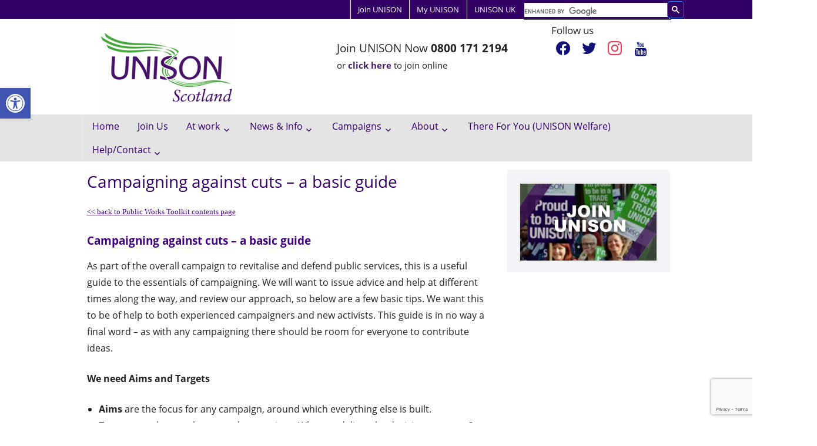

--- FILE ---
content_type: text/html; charset=UTF-8
request_url: https://unison-scotland.org/campaigns/public-works/toolkit/campaigning-against-cuts-a-basic-guide/
body_size: 20856
content:
<!DOCTYPE html>
<html lang="en-GB">

<head>
<meta charset="UTF-8">
<meta name="viewport" content="width=device-width, initial-scale=1">
<link rel="profile" href="http://gmpg.org/xfn/11">
<link rel="pingback" href="https://unison-scotland.org/wp/xmlrpc.php">

<meta name='robots' content='index, follow, max-image-preview:large, max-snippet:-1, max-video-preview:-1' />

	<!-- This site is optimized with the Yoast SEO plugin v26.8 - https://yoast.com/product/yoast-seo-wordpress/ -->
	<title>Campaigning against cuts - a basic guide - UNISON Scotland</title>
	<link rel="canonical" href="https://unison-scotland.org/campaigns/public-works/toolkit/campaigning-against-cuts-a-basic-guide/" />
	<meta property="og:locale" content="en_GB" />
	<meta property="og:type" content="article" />
	<meta property="og:title" content="Campaigning against cuts - a basic guide - UNISON Scotland" />
	<meta property="og:description" content="&lt;&lt; back to Public Works Toolkit contents page Campaigning against cuts &#8211; a basic guide As part of the overall" />
	<meta property="og:url" content="https://unison-scotland.org/campaigns/public-works/toolkit/campaigning-against-cuts-a-basic-guide/" />
	<meta property="og:site_name" content="UNISON Scotland" />
	<meta property="article:publisher" content="https://www.facebook.com/unisonscot" />
	<meta property="article:modified_time" content="2016-02-12T15:43:40+00:00" />
	<meta name="twitter:card" content="summary_large_image" />
	<meta name="twitter:site" content="@unisonscot" />
	<meta name="twitter:label1" content="Estimated reading time" />
	<meta name="twitter:data1" content="3 minutes" />
	<script type="application/ld+json" class="yoast-schema-graph">{"@context":"https://schema.org","@graph":[{"@type":"WebPage","@id":"https://unison-scotland.org/campaigns/public-works/toolkit/campaigning-against-cuts-a-basic-guide/","url":"https://unison-scotland.org/campaigns/public-works/toolkit/campaigning-against-cuts-a-basic-guide/","name":"Campaigning against cuts - a basic guide - UNISON Scotland","isPartOf":{"@id":"https://unison-scotland.org/#website"},"datePublished":"2015-03-02T12:25:58+00:00","dateModified":"2016-02-12T15:43:40+00:00","breadcrumb":{"@id":"https://unison-scotland.org/campaigns/public-works/toolkit/campaigning-against-cuts-a-basic-guide/#breadcrumb"},"inLanguage":"en-GB","potentialAction":[{"@type":"ReadAction","target":["https://unison-scotland.org/campaigns/public-works/toolkit/campaigning-against-cuts-a-basic-guide/"]}]},{"@type":"BreadcrumbList","@id":"https://unison-scotland.org/campaigns/public-works/toolkit/campaigning-against-cuts-a-basic-guide/#breadcrumb","itemListElement":[{"@type":"ListItem","position":1,"name":"Home","item":"https://unison-scotland.org/"},{"@type":"ListItem","position":2,"name":"Campaigns","item":"https://unison-scotland.org/campaigns/"},{"@type":"ListItem","position":3,"name":"Public Works","item":"https://unison-scotland.org/campaigns/public-works/"},{"@type":"ListItem","position":4,"name":"Public Works Toolkit","item":"https://unison-scotland.org/campaigns/public-works/toolkit/"},{"@type":"ListItem","position":5,"name":"Campaigning against cuts &#8211; a basic guide"}]},{"@type":"WebSite","@id":"https://unison-scotland.org/#website","url":"https://unison-scotland.org/","name":"UNISON Scotland","description":"Scotland&#039;s biggest and liveliest public service trade union, representing workers delivering public and related services across Scotland.","publisher":{"@id":"https://unison-scotland.org/#organization"},"potentialAction":[{"@type":"SearchAction","target":{"@type":"EntryPoint","urlTemplate":"https://unison-scotland.org/?s={search_term_string}"},"query-input":{"@type":"PropertyValueSpecification","valueRequired":true,"valueName":"search_term_string"}}],"inLanguage":"en-GB"},{"@type":"Organization","@id":"https://unison-scotland.org/#organization","name":"UNISON Scotland","url":"https://unison-scotland.org/","logo":{"@type":"ImageObject","inLanguage":"en-GB","@id":"https://unison-scotland.org/#/schema/logo/image/","url":"https://unison-scotland.org/wp-content/uploads/unison-logo-5.gif","contentUrl":"https://unison-scotland.org/wp-content/uploads/unison-logo-5.gif","width":227,"height":150,"caption":"UNISON Scotland"},"image":{"@id":"https://unison-scotland.org/#/schema/logo/image/"},"sameAs":["https://www.facebook.com/unisonscot","https://x.com/unisonscot","https://www.youtube.com/user/UNISONScotland"]}]}</script>
	<!-- / Yoast SEO plugin. -->


<link rel='dns-prefetch' href='//static.addtoany.com' />
<link rel='dns-prefetch' href='//code.responsivevoice.org' />
<link rel='dns-prefetch' href='//www.googletagmanager.com' />
<link rel="alternate" type="application/rss+xml" title="UNISON Scotland &raquo; Feed" href="https://unison-scotland.org/feed/" />
<link rel="alternate" type="application/rss+xml" title="UNISON Scotland &raquo; Comments Feed" href="https://unison-scotland.org/comments/feed/" />
<link rel="alternate" title="oEmbed (JSON)" type="application/json+oembed" href="https://unison-scotland.org/wp-json/oembed/1.0/embed?url=https%3A%2F%2Funison-scotland.org%2Fcampaigns%2Fpublic-works%2Ftoolkit%2Fcampaigning-against-cuts-a-basic-guide%2F" />
<link rel="alternate" title="oEmbed (XML)" type="text/xml+oembed" href="https://unison-scotland.org/wp-json/oembed/1.0/embed?url=https%3A%2F%2Funison-scotland.org%2Fcampaigns%2Fpublic-works%2Ftoolkit%2Fcampaigning-against-cuts-a-basic-guide%2F&#038;format=xml" />
<style id='wp-img-auto-sizes-contain-inline-css' type='text/css'>
img:is([sizes=auto i],[sizes^="auto," i]){contain-intrinsic-size:3000px 1500px}
/*# sourceURL=wp-img-auto-sizes-contain-inline-css */
</style>
<link rel='stylesheet' id='pt-cv-public-style-css' href='https://unison-scotland.org/wp-content/plugins/content-views-query-and-display-post-page/public/assets/css/cv.css?ver=4.2.1' type='text/css' media='all' />
<link rel='stylesheet' id='pt-cv-public-pro-style-css' href='https://unison-scotland.org/wp-content/plugins/pt-content-views-pro/public/assets/css/cvpro.min.css?ver=7.1' type='text/css' media='all' />
<link rel='stylesheet' id='worldstar-custom-fonts-css' href='https://unison-scotland.org/wp-content/themes/worldstar/assets/css/custom-fonts.css?ver=20180413' type='text/css' media='all' />
<style id='wp-emoji-styles-inline-css' type='text/css'>

	img.wp-smiley, img.emoji {
		display: inline !important;
		border: none !important;
		box-shadow: none !important;
		height: 1em !important;
		width: 1em !important;
		margin: 0 0.07em !important;
		vertical-align: -0.1em !important;
		background: none !important;
		padding: 0 !important;
	}
/*# sourceURL=wp-emoji-styles-inline-css */
</style>
<style id='wp-block-library-inline-css' type='text/css'>
:root{--wp-block-synced-color:#7a00df;--wp-block-synced-color--rgb:122,0,223;--wp-bound-block-color:var(--wp-block-synced-color);--wp-editor-canvas-background:#ddd;--wp-admin-theme-color:#007cba;--wp-admin-theme-color--rgb:0,124,186;--wp-admin-theme-color-darker-10:#006ba1;--wp-admin-theme-color-darker-10--rgb:0,107,160.5;--wp-admin-theme-color-darker-20:#005a87;--wp-admin-theme-color-darker-20--rgb:0,90,135;--wp-admin-border-width-focus:2px}@media (min-resolution:192dpi){:root{--wp-admin-border-width-focus:1.5px}}.wp-element-button{cursor:pointer}:root .has-very-light-gray-background-color{background-color:#eee}:root .has-very-dark-gray-background-color{background-color:#313131}:root .has-very-light-gray-color{color:#eee}:root .has-very-dark-gray-color{color:#313131}:root .has-vivid-green-cyan-to-vivid-cyan-blue-gradient-background{background:linear-gradient(135deg,#00d084,#0693e3)}:root .has-purple-crush-gradient-background{background:linear-gradient(135deg,#34e2e4,#4721fb 50%,#ab1dfe)}:root .has-hazy-dawn-gradient-background{background:linear-gradient(135deg,#faaca8,#dad0ec)}:root .has-subdued-olive-gradient-background{background:linear-gradient(135deg,#fafae1,#67a671)}:root .has-atomic-cream-gradient-background{background:linear-gradient(135deg,#fdd79a,#004a59)}:root .has-nightshade-gradient-background{background:linear-gradient(135deg,#330968,#31cdcf)}:root .has-midnight-gradient-background{background:linear-gradient(135deg,#020381,#2874fc)}:root{--wp--preset--font-size--normal:16px;--wp--preset--font-size--huge:42px}.has-regular-font-size{font-size:1em}.has-larger-font-size{font-size:2.625em}.has-normal-font-size{font-size:var(--wp--preset--font-size--normal)}.has-huge-font-size{font-size:var(--wp--preset--font-size--huge)}.has-text-align-center{text-align:center}.has-text-align-left{text-align:left}.has-text-align-right{text-align:right}.has-fit-text{white-space:nowrap!important}#end-resizable-editor-section{display:none}.aligncenter{clear:both}.items-justified-left{justify-content:flex-start}.items-justified-center{justify-content:center}.items-justified-right{justify-content:flex-end}.items-justified-space-between{justify-content:space-between}.screen-reader-text{border:0;clip-path:inset(50%);height:1px;margin:-1px;overflow:hidden;padding:0;position:absolute;width:1px;word-wrap:normal!important}.screen-reader-text:focus{background-color:#ddd;clip-path:none;color:#444;display:block;font-size:1em;height:auto;left:5px;line-height:normal;padding:15px 23px 14px;text-decoration:none;top:5px;width:auto;z-index:100000}html :where(.has-border-color){border-style:solid}html :where([style*=border-top-color]){border-top-style:solid}html :where([style*=border-right-color]){border-right-style:solid}html :where([style*=border-bottom-color]){border-bottom-style:solid}html :where([style*=border-left-color]){border-left-style:solid}html :where([style*=border-width]){border-style:solid}html :where([style*=border-top-width]){border-top-style:solid}html :where([style*=border-right-width]){border-right-style:solid}html :where([style*=border-bottom-width]){border-bottom-style:solid}html :where([style*=border-left-width]){border-left-style:solid}html :where(img[class*=wp-image-]){height:auto;max-width:100%}:where(figure){margin:0 0 1em}html :where(.is-position-sticky){--wp-admin--admin-bar--position-offset:var(--wp-admin--admin-bar--height,0px)}@media screen and (max-width:600px){html :where(.is-position-sticky){--wp-admin--admin-bar--position-offset:0px}}

/*# sourceURL=wp-block-library-inline-css */
</style><style id='global-styles-inline-css' type='text/css'>
:root{--wp--preset--aspect-ratio--square: 1;--wp--preset--aspect-ratio--4-3: 4/3;--wp--preset--aspect-ratio--3-4: 3/4;--wp--preset--aspect-ratio--3-2: 3/2;--wp--preset--aspect-ratio--2-3: 2/3;--wp--preset--aspect-ratio--16-9: 16/9;--wp--preset--aspect-ratio--9-16: 9/16;--wp--preset--color--black: #222222;--wp--preset--color--cyan-bluish-gray: #abb8c3;--wp--preset--color--white: #ffffff;--wp--preset--color--pale-pink: #f78da7;--wp--preset--color--vivid-red: #cf2e2e;--wp--preset--color--luminous-vivid-orange: #ff6900;--wp--preset--color--luminous-vivid-amber: #fcb900;--wp--preset--color--light-green-cyan: #7bdcb5;--wp--preset--color--vivid-green-cyan: #00d084;--wp--preset--color--pale-cyan-blue: #8ed1fc;--wp--preset--color--vivid-cyan-blue: #0693e3;--wp--preset--color--vivid-purple: #9b51e0;--wp--preset--color--primary: #330066;--wp--preset--color--light-gray: #f0f0f0;--wp--preset--color--dark-gray: #777777;--wp--preset--gradient--vivid-cyan-blue-to-vivid-purple: linear-gradient(135deg,rgb(6,147,227) 0%,rgb(155,81,224) 100%);--wp--preset--gradient--light-green-cyan-to-vivid-green-cyan: linear-gradient(135deg,rgb(122,220,180) 0%,rgb(0,208,130) 100%);--wp--preset--gradient--luminous-vivid-amber-to-luminous-vivid-orange: linear-gradient(135deg,rgb(252,185,0) 0%,rgb(255,105,0) 100%);--wp--preset--gradient--luminous-vivid-orange-to-vivid-red: linear-gradient(135deg,rgb(255,105,0) 0%,rgb(207,46,46) 100%);--wp--preset--gradient--very-light-gray-to-cyan-bluish-gray: linear-gradient(135deg,rgb(238,238,238) 0%,rgb(169,184,195) 100%);--wp--preset--gradient--cool-to-warm-spectrum: linear-gradient(135deg,rgb(74,234,220) 0%,rgb(151,120,209) 20%,rgb(207,42,186) 40%,rgb(238,44,130) 60%,rgb(251,105,98) 80%,rgb(254,248,76) 100%);--wp--preset--gradient--blush-light-purple: linear-gradient(135deg,rgb(255,206,236) 0%,rgb(152,150,240) 100%);--wp--preset--gradient--blush-bordeaux: linear-gradient(135deg,rgb(254,205,165) 0%,rgb(254,45,45) 50%,rgb(107,0,62) 100%);--wp--preset--gradient--luminous-dusk: linear-gradient(135deg,rgb(255,203,112) 0%,rgb(199,81,192) 50%,rgb(65,88,208) 100%);--wp--preset--gradient--pale-ocean: linear-gradient(135deg,rgb(255,245,203) 0%,rgb(182,227,212) 50%,rgb(51,167,181) 100%);--wp--preset--gradient--electric-grass: linear-gradient(135deg,rgb(202,248,128) 0%,rgb(113,206,126) 100%);--wp--preset--gradient--midnight: linear-gradient(135deg,rgb(2,3,129) 0%,rgb(40,116,252) 100%);--wp--preset--font-size--small: 13px;--wp--preset--font-size--medium: 20px;--wp--preset--font-size--large: 36px;--wp--preset--font-size--x-large: 42px;--wp--preset--spacing--20: 0.44rem;--wp--preset--spacing--30: 0.67rem;--wp--preset--spacing--40: 1rem;--wp--preset--spacing--50: 1.5rem;--wp--preset--spacing--60: 2.25rem;--wp--preset--spacing--70: 3.38rem;--wp--preset--spacing--80: 5.06rem;--wp--preset--shadow--natural: 6px 6px 9px rgba(0, 0, 0, 0.2);--wp--preset--shadow--deep: 12px 12px 50px rgba(0, 0, 0, 0.4);--wp--preset--shadow--sharp: 6px 6px 0px rgba(0, 0, 0, 0.2);--wp--preset--shadow--outlined: 6px 6px 0px -3px rgb(255, 255, 255), 6px 6px rgb(0, 0, 0);--wp--preset--shadow--crisp: 6px 6px 0px rgb(0, 0, 0);}:where(.is-layout-flex){gap: 0.5em;}:where(.is-layout-grid){gap: 0.5em;}body .is-layout-flex{display: flex;}.is-layout-flex{flex-wrap: wrap;align-items: center;}.is-layout-flex > :is(*, div){margin: 0;}body .is-layout-grid{display: grid;}.is-layout-grid > :is(*, div){margin: 0;}:where(.wp-block-columns.is-layout-flex){gap: 2em;}:where(.wp-block-columns.is-layout-grid){gap: 2em;}:where(.wp-block-post-template.is-layout-flex){gap: 1.25em;}:where(.wp-block-post-template.is-layout-grid){gap: 1.25em;}.has-black-color{color: var(--wp--preset--color--black) !important;}.has-cyan-bluish-gray-color{color: var(--wp--preset--color--cyan-bluish-gray) !important;}.has-white-color{color: var(--wp--preset--color--white) !important;}.has-pale-pink-color{color: var(--wp--preset--color--pale-pink) !important;}.has-vivid-red-color{color: var(--wp--preset--color--vivid-red) !important;}.has-luminous-vivid-orange-color{color: var(--wp--preset--color--luminous-vivid-orange) !important;}.has-luminous-vivid-amber-color{color: var(--wp--preset--color--luminous-vivid-amber) !important;}.has-light-green-cyan-color{color: var(--wp--preset--color--light-green-cyan) !important;}.has-vivid-green-cyan-color{color: var(--wp--preset--color--vivid-green-cyan) !important;}.has-pale-cyan-blue-color{color: var(--wp--preset--color--pale-cyan-blue) !important;}.has-vivid-cyan-blue-color{color: var(--wp--preset--color--vivid-cyan-blue) !important;}.has-vivid-purple-color{color: var(--wp--preset--color--vivid-purple) !important;}.has-black-background-color{background-color: var(--wp--preset--color--black) !important;}.has-cyan-bluish-gray-background-color{background-color: var(--wp--preset--color--cyan-bluish-gray) !important;}.has-white-background-color{background-color: var(--wp--preset--color--white) !important;}.has-pale-pink-background-color{background-color: var(--wp--preset--color--pale-pink) !important;}.has-vivid-red-background-color{background-color: var(--wp--preset--color--vivid-red) !important;}.has-luminous-vivid-orange-background-color{background-color: var(--wp--preset--color--luminous-vivid-orange) !important;}.has-luminous-vivid-amber-background-color{background-color: var(--wp--preset--color--luminous-vivid-amber) !important;}.has-light-green-cyan-background-color{background-color: var(--wp--preset--color--light-green-cyan) !important;}.has-vivid-green-cyan-background-color{background-color: var(--wp--preset--color--vivid-green-cyan) !important;}.has-pale-cyan-blue-background-color{background-color: var(--wp--preset--color--pale-cyan-blue) !important;}.has-vivid-cyan-blue-background-color{background-color: var(--wp--preset--color--vivid-cyan-blue) !important;}.has-vivid-purple-background-color{background-color: var(--wp--preset--color--vivid-purple) !important;}.has-black-border-color{border-color: var(--wp--preset--color--black) !important;}.has-cyan-bluish-gray-border-color{border-color: var(--wp--preset--color--cyan-bluish-gray) !important;}.has-white-border-color{border-color: var(--wp--preset--color--white) !important;}.has-pale-pink-border-color{border-color: var(--wp--preset--color--pale-pink) !important;}.has-vivid-red-border-color{border-color: var(--wp--preset--color--vivid-red) !important;}.has-luminous-vivid-orange-border-color{border-color: var(--wp--preset--color--luminous-vivid-orange) !important;}.has-luminous-vivid-amber-border-color{border-color: var(--wp--preset--color--luminous-vivid-amber) !important;}.has-light-green-cyan-border-color{border-color: var(--wp--preset--color--light-green-cyan) !important;}.has-vivid-green-cyan-border-color{border-color: var(--wp--preset--color--vivid-green-cyan) !important;}.has-pale-cyan-blue-border-color{border-color: var(--wp--preset--color--pale-cyan-blue) !important;}.has-vivid-cyan-blue-border-color{border-color: var(--wp--preset--color--vivid-cyan-blue) !important;}.has-vivid-purple-border-color{border-color: var(--wp--preset--color--vivid-purple) !important;}.has-vivid-cyan-blue-to-vivid-purple-gradient-background{background: var(--wp--preset--gradient--vivid-cyan-blue-to-vivid-purple) !important;}.has-light-green-cyan-to-vivid-green-cyan-gradient-background{background: var(--wp--preset--gradient--light-green-cyan-to-vivid-green-cyan) !important;}.has-luminous-vivid-amber-to-luminous-vivid-orange-gradient-background{background: var(--wp--preset--gradient--luminous-vivid-amber-to-luminous-vivid-orange) !important;}.has-luminous-vivid-orange-to-vivid-red-gradient-background{background: var(--wp--preset--gradient--luminous-vivid-orange-to-vivid-red) !important;}.has-very-light-gray-to-cyan-bluish-gray-gradient-background{background: var(--wp--preset--gradient--very-light-gray-to-cyan-bluish-gray) !important;}.has-cool-to-warm-spectrum-gradient-background{background: var(--wp--preset--gradient--cool-to-warm-spectrum) !important;}.has-blush-light-purple-gradient-background{background: var(--wp--preset--gradient--blush-light-purple) !important;}.has-blush-bordeaux-gradient-background{background: var(--wp--preset--gradient--blush-bordeaux) !important;}.has-luminous-dusk-gradient-background{background: var(--wp--preset--gradient--luminous-dusk) !important;}.has-pale-ocean-gradient-background{background: var(--wp--preset--gradient--pale-ocean) !important;}.has-electric-grass-gradient-background{background: var(--wp--preset--gradient--electric-grass) !important;}.has-midnight-gradient-background{background: var(--wp--preset--gradient--midnight) !important;}.has-small-font-size{font-size: var(--wp--preset--font-size--small) !important;}.has-medium-font-size{font-size: var(--wp--preset--font-size--medium) !important;}.has-large-font-size{font-size: var(--wp--preset--font-size--large) !important;}.has-x-large-font-size{font-size: var(--wp--preset--font-size--x-large) !important;}
/*# sourceURL=global-styles-inline-css */
</style>

<style id='classic-theme-styles-inline-css' type='text/css'>
/*! This file is auto-generated */
.wp-block-button__link{color:#fff;background-color:#32373c;border-radius:9999px;box-shadow:none;text-decoration:none;padding:calc(.667em + 2px) calc(1.333em + 2px);font-size:1.125em}.wp-block-file__button{background:#32373c;color:#fff;text-decoration:none}
/*# sourceURL=/wp-includes/css/classic-themes.min.css */
</style>
<link rel='stylesheet' id='awsm-ead-public-css' href='https://unison-scotland.org/wp-content/plugins/embed-any-document/css/embed-public.min.css?ver=2.7.12' type='text/css' media='all' />
<link rel='stylesheet' id='cpsh-shortcodes-css' href='https://unison-scotland.org/wp-content/plugins/column-shortcodes//assets/css/shortcodes.css?ver=1.0.1' type='text/css' media='all' />
<link rel='stylesheet' id='contact-form-7-css' href='https://unison-scotland.org/wp-content/plugins/contact-form-7/includes/css/styles.css?ver=6.1.4' type='text/css' media='all' />
<link rel='stylesheet' id='rv-style-css' href='https://unison-scotland.org/wp-content/plugins/responsivevoice-text-to-speech/includes/css/responsivevoice.css?ver=6.9' type='text/css' media='all' />
<link rel='stylesheet' id='wonderplugin-slider-css-css' href='https://unison-scotland.org/wp-content/plugins/wonderplugin-slider-lite/engine/wonderpluginsliderengine.css?ver=14.5' type='text/css' media='all' />
<link rel='stylesheet' id='pojo-a11y-css' href='https://unison-scotland.org/wp-content/plugins/pojo-accessibility/modules/legacy/assets/css/style.min.css?ver=1.0.0' type='text/css' media='all' />
<link rel='stylesheet' id='worldstar-stylesheet-css' href='https://unison-scotland.org/wp-content/themes/worldstar/style.css?ver=1.6.7' type='text/css' media='all' />
<style id='worldstar-stylesheet-inline-css' type='text/css'>
.site-title, .site-description { position: absolute; clip: rect(1px, 1px, 1px, 1px); width: 1px; height: 1px; overflow: hidden; }
/*# sourceURL=worldstar-stylesheet-inline-css */
</style>
<link rel='stylesheet' id='genericons-css' href='https://unison-scotland.org/wp-content/themes/worldstar/assets/genericons/genericons.css?ver=3.4.1' type='text/css' media='all' />
<link rel='stylesheet' id='recent-posts-widget-with-thumbnails-public-style-css' href='https://unison-scotland.org/wp-content/plugins/recent-posts-widget-with-thumbnails/public.css?ver=7.1.1' type='text/css' media='all' />
<link rel='stylesheet' id='simple-social-icons-font-css' href='https://unison-scotland.org/wp-content/plugins/simple-social-icons/css/style.css?ver=4.0.0' type='text/css' media='all' />
<link rel='stylesheet' id='wpzoom-social-icons-socicon-css' href='https://unison-scotland.org/wp-content/plugins/social-icons-widget-by-wpzoom/assets/css/wpzoom-socicon.css?ver=1768528342' type='text/css' media='all' />
<link rel='stylesheet' id='wpzoom-social-icons-genericons-css' href='https://unison-scotland.org/wp-content/plugins/social-icons-widget-by-wpzoom/assets/css/genericons.css?ver=1768528342' type='text/css' media='all' />
<link rel='stylesheet' id='wpzoom-social-icons-academicons-css' href='https://unison-scotland.org/wp-content/plugins/social-icons-widget-by-wpzoom/assets/css/academicons.min.css?ver=1768528342' type='text/css' media='all' />
<link rel='stylesheet' id='wpzoom-social-icons-font-awesome-3-css' href='https://unison-scotland.org/wp-content/plugins/social-icons-widget-by-wpzoom/assets/css/font-awesome-3.min.css?ver=1768528342' type='text/css' media='all' />
<link rel='stylesheet' id='dashicons-css' href='https://unison-scotland.org/wp/wp-includes/css/dashicons.min.css?ver=6.9' type='text/css' media='all' />
<link rel='stylesheet' id='wpzoom-social-icons-styles-css' href='https://unison-scotland.org/wp-content/plugins/social-icons-widget-by-wpzoom/assets/css/wpzoom-social-icons-styles.css?ver=1768528342' type='text/css' media='all' />
<link rel='stylesheet' id='worldstar-pro-css' href='https://unison-scotland.org/wp-content/plugins/worldstar-pro/assets/css/worldstar-pro.css?ver=1.5.2' type='text/css' media='all' />
<style id='worldstar-pro-inline-css' type='text/css'>
/* Top Navigation Color Setting */.top-navigation-menu a:hover,.top-navigation-menu a:active,.top-navigation-toggle:hover:after,.top-navigation-menu .submenu-dropdown-toggle:hover:before {color: #330066;}.top-navigation-menu ul {background: #330066;}/* Main Navigation Color Setting */.primary-navigation-wrap,.main-navigation-toggle {background: #e4e4e4;}/* Secondary Navigation Color Setting */.main-navigation-menu ul,.main-navigation-toggle:hover,.main-navigation-toggle:active {background: #e4e4e4;}/* Content Primary Color Setting */.site-title,.site-title a:link,.site-title a:visited,.page-title,.entry-title,.entry-title a:link,.entry-title a:visited {color: #330066;}.site-title a:hover,.site-title a:active,.entry-title a:hover,.entry-title a:active {color: #33bbdd;}/* Content Secondary Color Setting */a,a:link,a:visited,.site-title a:hover,.site-title a:active,.entry-title a:hover,.entry-title a:active,.has-primary-color {color: #330066;}a:hover,a:focus,a:active {color: #222;}button,input[type="button"],input[type="reset"],input[type="submit"],.more-link:link,.more-link:visited,.entry-categories .meta-category a,.widget_tag_cloud .tagcloud a,.entry-tags .meta-tags a,.pagination a:hover,.pagination .current,.infinite-scroll #infinite-handle span,.footer-social-icons .social-icons-menu li a,.tzwb-tabbed-content .tzwb-tabnavi li a:hover,.tzwb-tabbed-content .tzwb-tabnavi li a:active,.tzwb-tabbed-content .tzwb-tabnavi li a.current-tab,.tzwb-social-icons .social-icons-menu li a,.scroll-to-top-button,.scroll-to-top-button:focus,.scroll-to-top-button:active,.has-primary-background-color {background-color: #330066;}button:hover,input[type="button"]:hover,input[type="reset"]:hover,input[type="submit"]:hover,.more-link:hover,.more-link:active,.entry-categories .meta-category a:hover,.entry-categories .meta-category a:active,.widget_tag_cloud .tagcloud a:hover,.widget_tag_cloud .tagcloud a:active,.entry-tags .meta-tags a:hover,.entry-tags .meta-tags a:active,.pagination a,.infinite-scroll #infinite-handle span:hover,.footer-social-icons .social-icons-menu li a:hover,.tzwb-social-icons .social-icons-menu li a:hover {background: #222;}/* Content Primary Hover Color Setting */button:hover,input[type="button"]:hover,input[type="reset"]:hover,input[type="submit"]:hover,.more-link:hover,.more-link:active,.entry-categories .meta-category a:hover,.entry-categories .meta-category a:active,.widget_tag_cloud .tagcloud a:hover,.widget_tag_cloud .tagcloud a:active,.entry-tags .meta-tags a:hover,.entry-tags .meta-tags a:active,.pagination a,.infinite-scroll #infinite-handle span:hover,.footer-social-icons .social-icons-menu li a:hover,.tzwb-tabbed-content .tzwb-tabnavi li a,.tzwb-social-icons .social-icons-menu li a:hover,.scroll-to-top-button:hover {background: #330066;}/* Widget Title Color Setting */.page-header .archive-title,.comments-header .comments-title,.comment-reply-title span,.widget-title,.widget-title a:link,.widget-title a:visited,.widget-title a:hover,.widget-title a:active  {color: #330066;}/* Footer Color Setting */.footer-wrap,.footer-widgets-background {background: #e4e4e4;}/* Headings Font Setting */.site-title,.page-title,.entry-title,.more-link,.infinite-scroll #infinite-handle span,button,input[type="button"],input[type="reset"],input[type="submit"] {font-family: "Open Sans", Arial, Helvetica, sans-serif;}/* Widget Titles Font Setting */.page-header .archive-title,.comments-header .comments-title,.comment-reply-title span,.widget-title {font-family: "Open Sans", Arial, Helvetica, sans-serif;}@media only screen and (min-width: 60em) {    .header-main {padding-top: 0em;padding-bottom: 0em;    }}
/*# sourceURL=worldstar-pro-inline-css */
</style>
<link rel='stylesheet' id='addtoany-css' href='https://unison-scotland.org/wp-content/plugins/add-to-any/addtoany.min.css?ver=1.16' type='text/css' media='all' />
<link rel='stylesheet' id='srpw-style-css' href='https://unison-scotland.org/wp-content/plugins/smart-recent-posts-widget/assets/css/srpw-frontend.css?ver=6.9' type='text/css' media='all' />
<link rel='preload' as='font'  id='wpzoom-social-icons-font-academicons-woff2-css' href='https://unison-scotland.org/wp-content/plugins/social-icons-widget-by-wpzoom/assets/font/academicons.woff2?v=1.9.2'  type='font/woff2' crossorigin />
<link rel='preload' as='font'  id='wpzoom-social-icons-font-fontawesome-3-woff2-css' href='https://unison-scotland.org/wp-content/plugins/social-icons-widget-by-wpzoom/assets/font/fontawesome-webfont.woff2?v=4.7.0'  type='font/woff2' crossorigin />
<link rel='preload' as='font'  id='wpzoom-social-icons-font-genericons-woff-css' href='https://unison-scotland.org/wp-content/plugins/social-icons-widget-by-wpzoom/assets/font/Genericons.woff'  type='font/woff' crossorigin />
<link rel='preload' as='font'  id='wpzoom-social-icons-font-socicon-woff2-css' href='https://unison-scotland.org/wp-content/plugins/social-icons-widget-by-wpzoom/assets/font/socicon.woff2?v=4.5.4'  type='font/woff2' crossorigin />
<script type="text/javascript" src="https://unison-scotland.org/wp/wp-includes/js/jquery/jquery.min.js?ver=3.7.1" id="jquery-core-js"></script>
<script type="text/javascript" src="https://unison-scotland.org/wp/wp-includes/js/jquery/jquery-migrate.min.js?ver=3.4.1" id="jquery-migrate-js"></script>
<script type="text/javascript" id="addtoany-core-js-before">
/* <![CDATA[ */
window.a2a_config=window.a2a_config||{};a2a_config.callbacks=[];a2a_config.overlays=[];a2a_config.templates={};a2a_localize = {
	Share: "Share",
	Save: "Save",
	Subscribe: "Subscribe",
	Email: "Email",
	Bookmark: "Bookmark",
	ShowAll: "Show All",
	ShowLess: "Show less",
	FindServices: "Find service(s)",
	FindAnyServiceToAddTo: "Instantly find any service to add to",
	PoweredBy: "Powered by",
	ShareViaEmail: "Share via email",
	SubscribeViaEmail: "Subscribe via email",
	BookmarkInYourBrowser: "Bookmark in your browser",
	BookmarkInstructions: "Press Ctrl+D or \u2318+D to bookmark this page",
	AddToYourFavorites: "Add to your favourites",
	SendFromWebOrProgram: "Send from any email address or email program",
	EmailProgram: "Email program",
	More: "More&#8230;",
	ThanksForSharing: "Thanks for sharing!",
	ThanksForFollowing: "Thanks for following!"
};


//# sourceURL=addtoany-core-js-before
/* ]]> */
</script>
<script type="text/javascript" defer src="https://static.addtoany.com/menu/page.js" id="addtoany-core-js"></script>
<script type="text/javascript" defer src="https://unison-scotland.org/wp-content/plugins/add-to-any/addtoany.min.js?ver=1.1" id="addtoany-jquery-js"></script>
<script type="text/javascript" src="https://code.responsivevoice.org/responsivevoice.js" id="responsive-voice-js"></script>
<script type="text/javascript" src="https://unison-scotland.org/wp-content/plugins/wonderplugin-slider-lite/engine/wonderpluginsliderskins.js?ver=14.5" id="wonderplugin-slider-skins-script-js"></script>
<script type="text/javascript" src="https://unison-scotland.org/wp-content/plugins/wonderplugin-slider-lite/engine/wonderpluginslider.js?ver=14.5" id="wonderplugin-slider-script-js"></script>
<script type="text/javascript" id="worldstar-jquery-navigation-js-extra">
/* <![CDATA[ */
var worldstar_menu_title = {"text":"Menu"};
//# sourceURL=worldstar-jquery-navigation-js-extra
/* ]]> */
</script>
<script type="text/javascript" src="https://unison-scotland.org/wp-content/themes/worldstar/assets/js/navigation.js?ver=20210324" id="worldstar-jquery-navigation-js"></script>
<link rel="https://api.w.org/" href="https://unison-scotland.org/wp-json/" /><link rel="alternate" title="JSON" type="application/json" href="https://unison-scotland.org/wp-json/wp/v2/pages/7498" /><link rel="EditURI" type="application/rsd+xml" title="RSD" href="https://unison-scotland.org/wp/xmlrpc.php?rsd" />
<meta name="generator" content="WordPress 6.9" />
<link rel='shortlink' href='https://unison-scotland.org/?p=7498' />
<meta name="generator" content="Site Kit by Google 1.170.0" />      <style>
      img.wp-post-image{ display: none !important; }
      </style>
      <style type="text/css">
#pojo-a11y-toolbar .pojo-a11y-toolbar-toggle a{ background-color: #4054b2;	color: #ffffff;}
#pojo-a11y-toolbar .pojo-a11y-toolbar-overlay, #pojo-a11y-toolbar .pojo-a11y-toolbar-overlay ul.pojo-a11y-toolbar-items.pojo-a11y-links{ border-color: #4054b2;}
body.pojo-a11y-focusable a:focus{ outline-style: solid !important;	outline-width: 1px !important;	outline-color: #FF0000 !important;}
#pojo-a11y-toolbar{ top: 150px !important;}
#pojo-a11y-toolbar .pojo-a11y-toolbar-overlay{ background-color: #ffffff;}
#pojo-a11y-toolbar .pojo-a11y-toolbar-overlay ul.pojo-a11y-toolbar-items li.pojo-a11y-toolbar-item a, #pojo-a11y-toolbar .pojo-a11y-toolbar-overlay p.pojo-a11y-toolbar-title{ color: #333333;}
#pojo-a11y-toolbar .pojo-a11y-toolbar-overlay ul.pojo-a11y-toolbar-items li.pojo-a11y-toolbar-item a.active{ background-color: #4054b2;	color: #ffffff;}
@media (max-width: 767px) { #pojo-a11y-toolbar { top: 50px !important; } }</style><style type="text/css" id="custom-background-css">
body.custom-background { background-color: #ffffff; }
</style>
	<link rel="icon" href="https://unison-scotland.org/wp-content/uploads/cropped-fav-32x32.jpg" sizes="32x32" />
<link rel="icon" href="https://unison-scotland.org/wp-content/uploads/cropped-fav-192x192.jpg" sizes="192x192" />
<link rel="apple-touch-icon" href="https://unison-scotland.org/wp-content/uploads/cropped-fav-180x180.jpg" />
<meta name="msapplication-TileImage" content="https://unison-scotland.org/wp-content/uploads/cropped-fav-270x270.jpg" />
		<style type="text/css" id="wp-custom-css">
			
/*
You can add your own CSS here.

Click the help icon above to learn more.
*/



.container {
	margin: 0 auto;
	max-width: 1000px;
	border: none;
}
.site-content {
	padding: 1em 0em 0em 0.5em;
	background: #fff;
}

a {
	color: #431E67;
	text-decoration: none;
}

a:link,
a:visited {
	color: #431E67;
}
a:hover {
    text-decoration: underline;
}

/*Main navigation background and text.*/

.main-navigation-wrap {
	background: #E4E4E4;
	color: #330066;
}
.main-navigation-menu a:link,
.main-navigation-menu a:visited {
	color: #330066;
	text-decoration: none;
}

.main-navigation-menu a {
	display: block;
	padding: 0.38em 0.98em;
	border-right: 0px solid rgba(255,255,255,0.0);
	text-decoration: none;
	text-transform: none;
	font-weight: normal;
	font-size: 16px;
	
		font-family: 'Open Sans', Tahoma, Arial; 
	-webkit-transition: all 0.2s ease;
	transition: all 0.2s ease;
}

.main-navigation-menu a:hover,
.main-navigation-menu a:active
 {
	color: #330066;
	border-bottom: 2px solid;
	padding: 0.38em 0.938em;
	text-decoration: none;		 
}
.main-navigation-menu li.current-menu-item > a {
	display: block;
	border-bottom: 2px solid;
	padding: 0.38em 0.938em;
	margin: 0px 15px 0px 15px;
	text-decoration: none;
font-weight: bold;
}
	
.main-navigation-menu > .menu-item-has-children > a:after {
	display: inline-block;
	margin: 0.2em 0 0 0.2em;
	content: '\f431';
	color: #330066;
	vertical-align: bottom;
	text-decoration: inherit;
	font-size: 16px;
	font-family: 'Genericons';
	line-height: 1;
	-webkit-font-smoothing: antialiased;
	-moz-osx-font-smoothing: grayscale;
}
.main-navigation-menu ul {
	position: absolute;
	z-index: 99;
	display: none;
	margin: 0;
	padding: 0;
	color: #330066;
	background: #E4E4E4;
	list-style-position: outside;
	list-style-type: none;
}

.main-navigation-toggle:hover,
.main-navigation-toggle:active{
	background: #339933;
	cursor: pointer;
}

.main-navigation-toggle {
	padding: 0.75em 1.25em;
	width: 100%;
	border-radius: 0;
	background: #330066;
	text-align: left;
	font-weight: bold;
	font-size: 16px;
	font-size: 0.875rem;
	font-family: 'Open Sans', Tahoma, Arial;
}

.main-navigation-toggle:after {
	display: inline-block;
	margin: 0 0.75em 0 0;
	content: '\f419';
	color: #fff;
	vertical-align: middle;
	text-decoration: inherit;
	font-size: 16px;
	font-family: 'Genericons';
	line-height: 1;  -webkit-font-smoothing: antialiased;  -moz-osx-font-smoothing: grayscale;
}

/* Mobile menu arrows */



 .site-branding .custom-logo {
	margin: -1em 0em -1.5em 1em;
	padding: 0;
	max-width: 100%;
	height: auto;
	border: none;
	vertical-align: bottom;
}

/*--------------------------------------------------------------
# 11.0 - Widgets
--------------------------------------------------------------*/
.widget {
	margin: 0 0 0.7em 0;
	color: #333;
	-ms-word-wrap: break-word;
	word-wrap: break-word;
}

.widget-header {
	margin: 0 0 0.5em 0;
	padding-bottom: 0.5px;
	border-bottom: 1.5px solid #fff;
}

.widget-title {
	margin: 0;
	padding: 0.4em 0;
	border-bottom: 1px solid #eee;
	text-transform: none;
	font-weight: bold;
	font-size: 18px;
	font-size: 1.2rem;
	font-family: Arial;
}
	
/* ~~~ SOCIAL MEDIA ICON SIZE  ~~~~~~~~~~~~ */

.widget_wpcom_social_media_icons_widget .genericon {
font-size: 2em;
}

/* Custom Header Image */
.header-image {
	margin: 0;
	text-align: left;
}

.header-image img {
	max-width: 1000px;
	width: 100%;
	height: auto;
	vertical-align: top;
	border: none;
}

/*Sidebar colour.*/
.sidebar {
    background: #F4F4F9;
	padding: 20px 20px 0px 20px;
	
}


/*Footer.*/
.site-footer {
	color: #330066;
	font-size: 14px;
	font-size: 0.875rem;
}

.site-footer .site-info {
	float: right;
	padding: 1em 0;
}

.site-footer a:link,
.site-footer a:visited {
	color: #330066;
	text-decoration: underline;
}
button,
input[type="button"],
input[type="reset"],
input[type="submit"] {
	padding: 0.5em 1em;
	border: none;
	border-radius: 0.3em;
	background: grey;
	color: #fff;
	text-decoration: none;
	text-transform: uppercase;
	font-size: 14px;
	font-size: 0.875rem;
	font-family: Arial;
}
button:hover,
input[type="button"]:hover,
input[type="reset"]:hover,
input[type="submit"]:hover {
	background: #339933;
}

/*--------------------------------------------------------------Top Navigation menu--------------------------------------------------------------*/

.top-navigation-menu a { 
	display: block;
	padding: 0.38em 0.938em;
	border-right: 0px solid #330066;
	text-decoration: none;
	text-transform: none;
	font-weight: normal;
	font-size: 13px;
	font-family: 'Open Sans', Tahoma, Arial; 
	-webkit-transition: all 0.2s ease;
	transition: all 0.2s ease;
}

.top-navigation-menu a:link,
.top-navigation-menu a:visited {
	color: #fff;
	text-decoration: none;
}

.top-navigation-menu a:hover,
.top-navigation-menu a:active
 {
	color: #fff;
	text-decoration: underline;		 
}
.header-bar-wrap {
	background: #330066;
}

.top-navigation-toggle {
	padding: 0.75em 1.25em;
	width: 100%;
	border-radius: 0;
	background: #339966;
	color: #fff;
	text-align: left;
	font-weight: bold;
	font-size: 13px;
	font-size: 0.875rem;
	font-family: 'Open Sans', Tahoma, Arial;}


.top-navigation-toggle:after {
	display: inline-block;
	float: left;
	margin: 0 0.75em 0 0;
	color: #fff;
	font-family: 'Open Sans', Tahoma, Arial; ;
	content: "Join us | Search | My UNISON";
	vertical-align: middle;
	text-decoration: inherit;
	font-size: 14px;
	font-weight: bold;
	line-height: 1;  -webkit-font-smoothing: antialiased;  -moz-osx-font-smoothing: grayscale;
}

.top-navigation-toggle:hover,
.top-navigation-toggle:active{
	background: #339933;
	cursor: pointer;
}


/* Google search box */

.gsc-control-cse
{
	box-shadow:none !important;
	width: auto !important;
}
.gsc-table-cell-thumbnail{
	width: 80px
}
.gs-title  {
   text-decoration: none !important;   
	line-height: 1 !important; 
    }


form.gsc-search-box {
	margin-bottom:-15px !important;
	width: 250px !important;
}

table.gsc-search-box {
	margin-bottom:-15px !important;
	width: 250px !important;
	
}

table.gsc-search-box tbody tr td  {
 padding: 0px 0px 0px 0px !important;
	border-color: #330066 !important;
	width: 250px !important;
	
}

.gsc-search-box .gsc-input
{
	padding:4px 2px 2px 2px !important;
	border-width: 0px !important;
	border-radius: 0px 0px 0px 0px !important;
	
}


#gsc-iw-id1
{
	border-width: 0px !important;
	height: auto !important;
	box-shadow:none !important;
	
}

#gs_tti50
{
	padding:0px !important;
	height:20px !important;
	
}

#gsc-i-id1
{
	height:20px !important;
	padding: 0px !important;
}


#gsc-iw-id1
{
	height: 24px !important;
	
	
}


#gsc-i-id1
{
	color:#000;
}


.gsc-search-button
{
	padding:7px!important;
	background:#330066!important;
	margin: -15px 0px -15px -5px !important;
	border-radius: 5px !important;
}

.gsib_b
{
	display:none;
}

.has-post-thumbnail .entry-categories {
	position: relative;
	display: block;
	bottom: 0;
	left: 0;
	background: none;
	margin: 0;
	padding: 0.8em;
	width: 100%;
	box-sizing: border-box;
}




/* Needed for column shortcodes */
.green {
	background-color: #d6e8ce;}
.grey {
	background-color: #d4d4d4;}
.purple {
	background-color: #f1edf7;}
.white {
	background-color: #ffffff;
}
.black {
	background-color: #000000;}
.red {
	background-color: #FFCCCC;}

/* =General CSS-------------------------------------------------------------- */
.full_width,.one_half,.one_third,.two_third,.one_fourth,.three_fourth,.one_fifth,.two_fifth,.three_fifth,.four_fifth,.one_sixth,.five_sixth {
	float: left;}
.clear_column {
	clear:both;
	display:block;
	font-size:0;
	height:0;
	line-height:0;
	width:100%;
	overflow: hidden;}

/* =Shortcodes Templates-------------------------------------------------------------- */
/* =Default Template (no margin)-------------------------------------------------------------- */
.one_half {
width: 49% !important;margin-right: 2% !important;}
.one_half.last_column {
	width: 49% !important;
	margin-right: 0px !important;}.one_third {
		width: 32% !important;
		margin-right: 2% !important;}
.one_third.last_column {
	width: 32% !important;
	margin-right: 0px !important;}
.two_third {
	width: 66% !important;
	margin-right: 2% !important;}
.two_third.last_column {
	width: 66% !important;
	margin-right: 0px !important;}
.one_fourth {
	width: 23.5% !important;
	margin-right: 2% !important;}
.one_fourth.last_column {
	width: 23.5% !important;
	margin-right: 0px !important;}
.three_fourth {
	width: 74.5% !important;
	margin-right: 2% !important;}
.three_fourth.last_column {
	width: 74.5% !important;
	margin-right: 0px !important;}
.one_fifth {
	width: 18.4% !important;
	margin-right: 2% !important;}
.one_fifth.last_column {
	width: 18.4% !important;
	margin-right: 0px !important;}
.two_fifth {
	width: 39% !important;
	margin-right: 2% !important;}
.two_fifth.last_column {
	width: 39% !important;
	margin-right: 0px !important;}
.three_fifth {
	width: 59% !important;
	margin-right: 2% !important;}
.three_fifth.last_column {
	width: 59% !important;
	margin-right: 0px !important;}
.four_fifth {
	width: 79.6% !important;
	margin-right: 2% !important;}
.four_fifth.last_column {
	width: 79.6% !important;
	margin-right: 0px !important;}.one_sixth {
		width: 15% !important;
		margin-right: 2% !important;}
.one_sixth.last_column {
	width: 15% !important;
	margin-right: 0px !important;}

/* =Responsive--------------- */
/* Maximum width of 600 pixels. */
@media screen and (max-width: 600px) {
.full_width,
.one_half,
.one_third,
.two_third,
.one_fourth,
.three_fourth,
.one_fifth,
.two_fifth,
.three_fifth,
.four_fifth,
.one_sixth,
.five_sixth,
.one_half
.last_column,
.one_third.last_column,
.two_third.last_column,
.one_fourth.last_column,
.three_fourth.last_column,
.one_fifth.last_column,
.two_fifth.last_column,
.three_fifth.last_column,
.four_fifth.last_column,
.one_sixth.last_column,
.five_sixth.last_column {
	clear: both !important;
	width: 100% !important;
	margin-left: 0 !important;
	margin-right: 0 !important;
	margin-bottom: 1em !important;
}}

/* Heading sizes*/
h1 {
	margin: 0em 0;
	font-size: 2em;}
h2 {
	margin: 0em 0;
	font-size: 1.5em;}
h3 {
	margin: 0em 0;
	font-size: 1.2em;}
h4 {margin: 0em 0;
	font-size: 1.1em;}
h5 {
	margin: 0em 0;
	font-size: 1em;}
h6 {
	margin: 0em 0;
	font-size: 0.9em;}

/*Footer.*/
.site-footer {
	color: #330066;
	font-size: 14px;
	font-size: 0.875rem;}
.site-footer .site-info {
	float: right;
	padding: 1em 0;}
.site-footer a:link,
.site-footer a:visited {
	color: #330066;
	text-decoration: underline;
	text-transform: none;}

/* Hides top menu on search results page 

.page-id-18400 #menu-top{
display: none !important;
}*/

/*fixes image alignment in mobile view */
img.alignleft {
    float: left;
    margin-right: 1.5em;
}

img.alignright {
    float: right;
    margin-left: 1.5em;
}
/*Image border */
img.alignright {
float:right; 
margin:0 0 1em 1em;
border:3px solid #EEEEEE;
}
img.alignleft {
float:left; 
margin:0 1em 1em 0;
border:3px solid #EEEEEE;
}
img.aligncenter {
display: block; 
margin-left: auto; 
margin-right: auto;
border:3px solid #EEEEEE;
}
img.alignnone { 
border:3px solid #EEE; 
}

/*Header Widget */
.header-widget-title {
	margin: 0 0 0em;
	text-decoration: none;
	text-transform: none;
	font-weight: normal;
	font-size: 17px;
}

/* Caption alignment */
.wp-caption .wp-caption-text {
    text-align: left;
}

/* No border */

#content .no-border {border: 0;}		</style>
		</head>

<body class="wp-singular page-template-default page page-id-7498 page-child parent-pageid-2811 custom-background wp-custom-logo wp-embed-responsive wp-theme-worldstar metaslider-plugin author-hidden comments-hidden">

	<div id="page" class="hfeed site">

		<a class="skip-link screen-reader-text" href="#content">Skip to content</a>

		<div id="header-top" class="header-bar-wrap"><div id="header-bar" class="header-bar container clearfix"><nav id="top-navigation" class="secondary-navigation navigation clearfix" role="navigation"><ul id="menu-top" class="top-navigation-menu"><li id="menu-item-18315" class="menu-item menu-item-type-custom menu-item-object-custom menu-item-18315"><a href="https://join.unison.org.uk/">Join UNISON</a></li>
<li id="menu-item-18316" class="menu-item menu-item-type-custom menu-item-object-custom menu-item-18316"><a href="https://www.unison.org.uk/my-unison">My UNISON</a></li>
<li id="menu-item-18317" class="menu-item menu-item-type-custom menu-item-object-custom menu-item-18317"><a href="https://www.unison.org.uk/">UNISON UK</a></li>
<li id="menu-item-18511" class="menu-item menu-item-type-yawp_wim menu-item-object-yawp_wim menu-item-18511">				<div class="yawp_wim_wrap">
					<div class="widget-area">
						<div id="custom_html-24" class="widget_text yawp_wim_widget widget_custom_html"><div class="textwidget custom-html-widget"><div>
	<script>
  (function() {
    var cx = '006306388437948266026:-mfm4czanrw';
    var gcse = document.createElement('script');
    gcse.type = 'text/javascript';
    gcse.async = true;
    gcse.src = 'https://cse.google.com/cse.js?cx=' + cx;
    var s = document.getElementsByTagName('script')[0];
    s.parentNode.insertBefore(gcse, s);
  })();
</script>
<gcse:searchbox-only></gcse:searchbox-only></div></div></div>					</div>
				</div>
				</li>
</ul></nav></div></div>
		<header id="masthead" class="site-header clearfix" role="banner">

			<div class="header-main container clearfix">

				<div id="logo" class="site-branding clearfix">

					<a href="https://unison-scotland.org/" class="custom-logo-link" rel="home"><img width="227" height="150" src="https://unison-scotland.org/wp-content/uploads/cropped-unison-logo.gif" class="custom-logo" alt="UNISON Scotland" decoding="async" /></a>					
			<p class="site-title"><a href="https://unison-scotland.org/" rel="home">UNISON Scotland</a></p>

							
			<p class="site-description">Scotland&#039;s biggest and liveliest public service trade union, representing workers delivering public and related services across Scotland.</p>

		
				</div><!-- .site-branding -->

				<div class="header-widgets clearfix">

					<aside id="zoom-social-icons-widget-10" class="header-widget zoom-social-icons-widget"><h4 class="header-widget-title">Follow us</h4>
		
<ul class="zoom-social-icons-list zoom-social-icons-list--without-canvas zoom-social-icons-list--round zoom-social-icons-list--no-labels">

		
				<li class="zoom-social_icons-list__item">
		<a class="zoom-social_icons-list__link" href="https://www.facebook.com/unisonscot/" target="_blank" title="Facebook" rel="nofollow noopener noreferrer">
									
						<span class="screen-reader-text">facebook</span>
			
						<span class="zoom-social_icons-list-span social-icon socicon socicon-facebook" data-hover-rule="color" data-hover-color="#3b5998" style="color : #111177; font-size: 24px; padding:4px" ></span>
			
					</a>
	</li>

	
				<li class="zoom-social_icons-list__item">
		<a class="zoom-social_icons-list__link" href="https://twitter.com/@unisonscot" target="_blank" title="Twitter" rel="nofollow noopener noreferrer">
									
						<span class="screen-reader-text">twitter</span>
			
						<span class="zoom-social_icons-list-span social-icon socicon socicon-twitter" data-hover-rule="color" data-hover-color="#1da1f2" style="color : #111177; font-size: 24px; padding:4px" ></span>
			
					</a>
	</li>

	
				<li class="zoom-social_icons-list__item">
		<a class="zoom-social_icons-list__link" href="https://www.instagram.com/unisonscot" target="_blank" title="Instagram" rel="nofollow noopener noreferrer">
									
						<span class="screen-reader-text">instagram</span>
			
						<span class="zoom-social_icons-list-span social-icon socicon socicon-instagram" data-hover-rule="color" data-hover-color="#e4405f" style="color : #e4405f; font-size: 24px; padding:4px" ></span>
			
					</a>
	</li>

	
				<li class="zoom-social_icons-list__item">
		<a class="zoom-social_icons-list__link" href="https://www.youtube.com/user/UNISONScotland" target="_blank" title="Default Label" rel="nofollow noopener noreferrer">
									
						<span class="screen-reader-text">youtube</span>
			
						<span class="zoom-social_icons-list-span social-icon fa fa-youtube" data-hover-rule="color" data-hover-color="#dd3333" style="color : #111177; font-size: 24px; padding:4px" ></span>
			
					</a>
	</li>

	
</ul>

		</aside><aside id="custom_html-23" class="widget_text header-widget widget_custom_html"><div class="textwidget custom-html-widget"><br style="text-align: left;"><span style="font-size: 14pt;">Join UNISON Now <strong>0800 171 2194<span style="color: #ffffff;">...…….</span></strong></span><br>or <a href="https://join.unison.org.uk/"><strong>click here</strong></a> to join 
online</div></aside>
				</div><!-- .header-widgets -->


			</div><!-- .header-main -->

			<div id="main-navigation-wrap" class="primary-navigation-wrap">

				<nav id="main-navigation" class="primary-navigation navigation container clearfix" role="navigation">
					<ul id="menu-unison" class="main-navigation-menu"><li id="menu-item-15900" class="menu-item menu-item-type-post_type menu-item-object-page menu-item-15900"><a href="https://unison-scotland.org/6-3-2-2-2/">Home</a></li>
<li id="menu-item-100" class="menu-item menu-item-type-post_type menu-item-object-page menu-item-100"><a href="https://unison-scotland.org/join-us/">Join Us</a></li>
<li id="menu-item-6683" class="menu-item menu-item-type-post_type menu-item-object-page menu-item-has-children menu-item-6683"><a href="https://unison-scotland.org/service-groups-and-sectors/">At work</a>
<ul class="sub-menu">
	<li id="menu-item-3174" class="menu-item menu-item-type-post_type menu-item-object-page menu-item-has-children menu-item-3174"><a href="https://unison-scotland.org/service-groups-and-sectors/local-government/">Local Government</a>
	<ul class="sub-menu">
		<li id="menu-item-3186" class="menu-item menu-item-type-post_type menu-item-object-page menu-item-3186"><a href="https://unison-scotland.org/social-work/">Social Work</a></li>
		<li id="menu-item-8355" class="menu-item menu-item-type-post_type menu-item-object-page menu-item-8355"><a href="https://unison-scotland.org/service-groups-and-sectors/local-government/education-issues-group/">Education Issues Group</a></li>
	</ul>
</li>
	<li id="menu-item-3175" class="menu-item menu-item-type-post_type menu-item-object-page menu-item-3175"><a href="https://unison-scotland.org/service-groups-and-sectors/health/">Health</a></li>
	<li id="menu-item-3177" class="menu-item menu-item-type-post_type menu-item-object-page menu-item-3177"><a href="https://unison-scotland.org/service-groups-and-sectors/further-education/">Further Education</a></li>
	<li id="menu-item-3178" class="menu-item menu-item-type-post_type menu-item-object-page menu-item-3178"><a href="https://unison-scotland.org/service-groups-and-sectors/higher-education/">Higher Education</a></li>
	<li id="menu-item-3183" class="menu-item menu-item-type-post_type menu-item-object-page menu-item-3183"><a href="https://unison-scotland.org/service-groups-and-sectors/community/">Community &#038; Voluntary</a></li>
	<li id="menu-item-3179" class="menu-item menu-item-type-post_type menu-item-object-page menu-item-3179"><a href="https://unison-scotland.org/service-groups-and-sectors/energy/">Energy</a></li>
	<li id="menu-item-3180" class="menu-item menu-item-type-post_type menu-item-object-page menu-item-3180"><a href="https://unison-scotland.org/service-groups-and-sectors/water/">Water</a></li>
	<li id="menu-item-3181" class="menu-item menu-item-type-post_type menu-item-object-page menu-item-3181"><a href="https://unison-scotland.org/service-groups-and-sectors/transport/">Transport</a></li>
	<li id="menu-item-3182" class="menu-item menu-item-type-post_type menu-item-object-page menu-item-3182"><a href="https://unison-scotland.org/service-groups-and-sectors/police/">Police</a></li>
	<li id="menu-item-3184" class="menu-item menu-item-type-post_type menu-item-object-page menu-item-3184"><a href="https://unison-scotland.org/service-groups-and-sectors/students/">Students</a></li>
</ul>
</li>
<li id="menu-item-3138" class="menu-item menu-item-type-post_type menu-item-object-page menu-item-has-children menu-item-3138"><a href="https://unison-scotland.org/news/">News &#038; Info</a>
<ul class="sub-menu">
	<li id="menu-item-3148" class="menu-item menu-item-type-post_type menu-item-object-page menu-item-3148"><a href="https://unison-scotland.org/news/press-releases-2/">Press releases</a></li>
	<li id="menu-item-35462" class="menu-item menu-item-type-post_type menu-item-object-page menu-item-35462"><a href="https://unison-scotland.org/national-conference-2025/">National Conference 2025</a></li>
	<li id="menu-item-3152" class="menu-item menu-item-type-post_type menu-item-object-page menu-item-3152"><a href="https://unison-scotland.org/news/briefings/">Briefings</a></li>
	<li id="menu-item-3153" class="menu-item menu-item-type-post_type menu-item-object-page menu-item-3153"><a href="https://unison-scotland.org/news/responses-and-submissions/">Responses and Submissions</a></li>
	<li id="menu-item-19335" class="menu-item menu-item-type-post_type menu-item-object-page menu-item-19335"><a href="https://unison-scotland.org/news/scotland-in-unison/">Scotland in UNISON</a></li>
	<li id="menu-item-3145" class="menu-item menu-item-type-post_type menu-item-object-page menu-item-3145"><a href="https://unison-scotland.org/news/communications-2/">Communications</a></li>
	<li id="menu-item-27770" class="menu-item menu-item-type-post_type menu-item-object-page menu-item-27770"><a href="https://unison-scotland.org/news/unison-conference/">UNISON Conference</a></li>
</ul>
</li>
<li id="menu-item-3151" class="menu-item menu-item-type-post_type menu-item-object-page current-page-ancestor menu-item-has-children menu-item-3151"><a href="https://unison-scotland.org/campaigns/">Campaigns</a>
<ul class="sub-menu">
	<li id="menu-item-35855" class="menu-item menu-item-type-post_type menu-item-object-page menu-item-35855"><a href="https://unison-scotland.org/public-services-the-heart-of-a-fairer-scotland/">Public services: the heart of a fairer Scotland</a></li>
	<li id="menu-item-34644" class="menu-item menu-item-type-post_type menu-item-object-page menu-item-34644"><a href="https://unison-scotland.org/social-care-joint-letter/">Support our social care campaign for better pay and conditions</a></li>
	<li id="menu-item-34120" class="menu-item menu-item-type-post_type menu-item-object-page menu-item-34120"><a href="https://unison-scotland.org/band-5-nurse-review/">NHS band 5 nurse review</a></li>
	<li id="menu-item-33971" class="menu-item menu-item-type-post_type menu-item-object-page menu-item-33971"><a href="https://unison-scotland.org/nhs-safe-staffing-campaign/">NHS safe staffing campaign</a></li>
	<li id="menu-item-31269" class="menu-item menu-item-type-post_type menu-item-object-page menu-item-31269"><a href="https://unison-scotland.org/unison-in-malawi/">UNISON in Malawi</a></li>
	<li id="menu-item-3155" class="menu-item menu-item-type-post_type menu-item-object-page menu-item-3155"><a href="https://unison-scotland.org/campaigns/pensions/">Pensions</a></li>
	<li id="menu-item-3157" class="menu-item menu-item-type-post_type menu-item-object-page menu-item-3157"><a href="https://unison-scotland.org/campaigns/green-workplace/">Green Workplace</a></li>
</ul>
</li>
<li id="menu-item-3137" class="menu-item menu-item-type-post_type menu-item-object-page menu-item-has-children menu-item-3137"><a href="https://unison-scotland.org/about-us/">About</a>
<ul class="sub-menu">
	<li id="menu-item-16462" class="menu-item menu-item-type-post_type menu-item-object-page menu-item-16462"><a href="https://unison-scotland.org/about-us/about/">About UNISON</a></li>
	<li id="menu-item-97" class="menu-item menu-item-type-post_type menu-item-object-page menu-item-97"><a href="https://unison-scotland.org/learning/">Learning courses</a></li>
	<li id="menu-item-9732" class="menu-item menu-item-type-post_type menu-item-object-page menu-item-9732"><a href="https://unison-scotland.org/about-us/health-and-safety/">Health and Safety</a></li>
	<li id="menu-item-15081" class="menu-item menu-item-type-post_type menu-item-object-page menu-item-15081"><a href="https://unison-scotland.org/members-benefits/">Members’ benefits</a></li>
	<li id="menu-item-7144" class="menu-item menu-item-type-post_type menu-item-object-page menu-item-has-children menu-item-7144"><a href="https://unison-scotland.org/equalities/">Equalities &#8211; Member Groups</a>
	<ul class="sub-menu">
		<li id="menu-item-7172" class="menu-item menu-item-type-post_type menu-item-object-page menu-item-7172"><a href="https://unison-scotland.org/equalities/young-members/">Young Members</a></li>
		<li id="menu-item-7161" class="menu-item menu-item-type-post_type menu-item-object-page menu-item-7161"><a href="https://unison-scotland.org/equalities/women-in-unison/">Women in UNISON</a></li>
		<li id="menu-item-7321" class="menu-item menu-item-type-post_type menu-item-object-page menu-item-7321"><a href="https://unison-scotland.org/equalities/retired-members/">Retired Members</a></li>
		<li id="menu-item-7159" class="menu-item menu-item-type-post_type menu-item-object-page menu-item-7159"><a href="https://unison-scotland.org/equalities/disabled-members/">Disabled Members</a></li>
		<li id="menu-item-7160" class="menu-item menu-item-type-post_type menu-item-object-page menu-item-7160"><a href="https://unison-scotland.org/equalities/black-members/">Black Members</a></li>
		<li id="menu-item-9556" class="menu-item menu-item-type-post_type menu-item-object-page menu-item-9556"><a href="https://unison-scotland.org/equalities/unison-scotland-lgbtplus-committee/">UNISON Scotland LGBT+ Committee</a></li>
	</ul>
</li>
	<li id="menu-item-8924" class="menu-item menu-item-type-post_type menu-item-object-page menu-item-8924"><a href="https://unison-scotland.org/international/">International</a></li>
	<li id="menu-item-3141" class="menu-item menu-item-type-post_type menu-item-object-page menu-item-3141"><a href="https://unison-scotland.org/about-us/political-fund/">Political Fund</a></li>
	<li id="menu-item-9838" class="menu-item menu-item-type-post_type menu-item-object-page menu-item-9838"><a href="https://unison-scotland.org/about-us/jobs/">Jobs in UNISON</a></li>
</ul>
</li>
<li id="menu-item-10922" class="menu-item menu-item-type-post_type menu-item-object-page menu-item-10922"><a href="https://unison-scotland.org/there-for-you-unison-welfare/">There For You (UNISON Welfare)</a></li>
<li id="menu-item-3135" class="menu-item menu-item-type-post_type menu-item-object-page menu-item-has-children menu-item-3135"><a href="https://unison-scotland.org/about-us/help/">Help/Contact</a>
<ul class="sub-menu">
	<li id="menu-item-15962" class="menu-item menu-item-type-post_type menu-item-object-page menu-item-15962"><a href="https://unison-scotland.org/about-us/help/">Need help?</a></li>
	<li id="menu-item-27420" class="menu-item menu-item-type-post_type menu-item-object-page menu-item-27420"><a href="https://unison-scotland.org/about-us/contacts/">Branch contacts</a></li>
	<li id="menu-item-3132" class="menu-item menu-item-type-post_type menu-item-object-page menu-item-3132"><a href="https://unison-scotland.org/resources/">Links and Resources</a></li>
</ul>
</li>
</ul>				</nav><!-- #main-navigation -->

			</div>

		</header><!-- #masthead -->

		
		
		<div id="content" class="site-content container clearfix">

	<section id="primary" class="content-area">
		<main id="main" class="site-main" role="main">
					
			
<article id="post-7498" class="post-7498 page type-page status-publish hentry">

	<header class="entry-header">

		<h1 class="page-title">Campaigning against cuts &#8211; a basic guide</h1>
	</header><!-- .entry-header -->

	<div class="entry-content clearfix">

		<p align="left"><a href="https://unison-scotland.org/campaigns/public-works/toolkit/"><span style="color: #400080; font-family: Verdana; font-size: small;">&lt;&lt; back to Public Works Toolkit contents page</span></a></p>
<div align="left">
<h3><span style="color: #400080;">Campaigning against cuts &#8211; a basic guide </span></h3>
</div>
<p>As part of the overall campaign to revitalise and defend public services, this is a useful guide to the essentials of campaigning. We will want to issue advice and help at different times along the way, and review our approach, so below are a few basic tips. We want this to be of help to both experienced campaigners and new activists. This guide is in no way a final word – as with any campaigning there should be room for everyone to contribute ideas.</p>
<p><strong>We need Aims and Targets</strong></p>
<ul>
<li><strong>Aims</strong> are the focus for any campaign, around which everything else is built.</li>
<li><strong>Targets</strong> are the people we need to convince. Who can deliver the decisions we want?</li>
<li>Aims &amp; targets make it possible to review the campaign. Are we achieving what we set out to achieve? Is the material we produce reaching the targets? Make sure that everyone knows the issues around this campaign and the line of march.</li>
</ul>
<p><strong>Involve the members</strong></p>
<ul>
<li>Encourage member activity in support of this campaign. We need to focus on things that impact on members, and concern them. This means they will identify with the campaign and support activity. The campaign can also have the added benefit of building organisation within the branch and raising the profile of UNISON.</li>
<li>This means asking your members what issues they want tackled and assessing what are key. There are many ways of doing this – surveys of members can be useful in this and for publicity purposes.</li>
<li>One likely issue that is likely to increase in importance, is the impact of leaving vacancies unfilled on the staff that are left. Get the likely problems from the staff involved.</li>
<li>Use the attached pro-forma to assess campaign issues.</li>
</ul>
<p><strong>Planning is essential</strong></p>
<ul type="disc">
<li>Creating a flexible plan with a timetable and with responsibilities identified means you have a strategy. Everyone is aware of the intended progress of the campaign and can prepare for events. It also means you know when specific materials are needed, and can identify shortfalls in resources.</li>
<li>Make sure you draw up a document, listing key dates, proposed activities, resources and responsibilities. For example, are there meetings of your council your branch might want to attend or lobby? Is there a local event that could provide a useful ‘hook’ for your campaign?</li>
</ul>
<p><strong>Who does the planning?</strong><br />
It may be easier to form a smaller group to draw up the plan. They could then take it to the rest of the branch for discussion and agreement. A small group allows flexibility to meet as and when necessary. The group can continue to meet as events progress, adapting the plan or co-opting others as and when necessary. They can also review each phase as it happens and report back to the rest of the branch.</p>
<p>Of course this may not be appropriate for your particular branch. Choose whatever suits you best. Some branches agree to free up specific individuals, sharing out their work so they can concentrate on the campaign.</p>
<p align="left"><em>Page updated: 2 March 2015</em></p>
<div class="addtoany_share_save_container addtoany_content addtoany_content_bottom"><div class="a2a_kit a2a_kit_size_20 addtoany_list" data-a2a-url="https://unison-scotland.org/campaigns/public-works/toolkit/campaigning-against-cuts-a-basic-guide/" data-a2a-title="Campaigning against cuts – a basic guide"><a class="a2a_button_facebook" href="https://www.addtoany.com/add_to/facebook?linkurl=https%3A%2F%2Funison-scotland.org%2Fcampaigns%2Fpublic-works%2Ftoolkit%2Fcampaigning-against-cuts-a-basic-guide%2F&amp;linkname=Campaigning%20against%20cuts%20%E2%80%93%20a%20basic%20guide" title="Facebook" rel="nofollow noopener" target="_blank"></a><a class="a2a_button_twitter" href="https://www.addtoany.com/add_to/twitter?linkurl=https%3A%2F%2Funison-scotland.org%2Fcampaigns%2Fpublic-works%2Ftoolkit%2Fcampaigning-against-cuts-a-basic-guide%2F&amp;linkname=Campaigning%20against%20cuts%20%E2%80%93%20a%20basic%20guide" title="Twitter" rel="nofollow noopener" target="_blank"></a><a class="a2a_button_pinterest" href="https://www.addtoany.com/add_to/pinterest?linkurl=https%3A%2F%2Funison-scotland.org%2Fcampaigns%2Fpublic-works%2Ftoolkit%2Fcampaigning-against-cuts-a-basic-guide%2F&amp;linkname=Campaigning%20against%20cuts%20%E2%80%93%20a%20basic%20guide" title="Pinterest" rel="nofollow noopener" target="_blank"></a><a class="a2a_button_whatsapp" href="https://www.addtoany.com/add_to/whatsapp?linkurl=https%3A%2F%2Funison-scotland.org%2Fcampaigns%2Fpublic-works%2Ftoolkit%2Fcampaigning-against-cuts-a-basic-guide%2F&amp;linkname=Campaigning%20against%20cuts%20%E2%80%93%20a%20basic%20guide" title="WhatsApp" rel="nofollow noopener" target="_blank"></a><a class="a2a_button_sms" href="https://www.addtoany.com/add_to/sms?linkurl=https%3A%2F%2Funison-scotland.org%2Fcampaigns%2Fpublic-works%2Ftoolkit%2Fcampaigning-against-cuts-a-basic-guide%2F&amp;linkname=Campaigning%20against%20cuts%20%E2%80%93%20a%20basic%20guide" title="Message" rel="nofollow noopener" target="_blank"></a><a class="a2a_button_email" href="https://www.addtoany.com/add_to/email?linkurl=https%3A%2F%2Funison-scotland.org%2Fcampaigns%2Fpublic-works%2Ftoolkit%2Fcampaigning-against-cuts-a-basic-guide%2F&amp;linkname=Campaigning%20against%20cuts%20%E2%80%93%20a%20basic%20guide" title="Email" rel="nofollow noopener" target="_blank"></a><a class="a2a_dd a2a_counter addtoany_share_save addtoany_share" href="https://www.addtoany.com/share"></a></div></div>
		
	</div><!-- .entry-content -->

</article>

<div id="comments" class="comments-area">

	
	
	
	
</div><!-- #comments -->
		
		</main><!-- #main -->
	</section><!-- #primary -->
	
	
	<section id="secondary" class="sidebar widget-area clearfix" role="complementary">

		<aside id="custom_html-37" class="widget_text widget widget_custom_html clearfix"><div class="textwidget custom-html-widget">
<a href="https://www.unison-scotland.org/join-us/"><img class="alignnone wp-image-25838 size-full" src="https://www.unison-scotland.org/wp-content/uploads/join_button.jpg" alt="Join UNISON" width="300" height="169" /></a>
</div></aside>
	</section><!-- #secondary -->



	</div><!-- #content -->

	
			<div id="footer-widgets-bg" class="footer-widgets-background">

				<div id="footer-widgets-wrap" class="footer-widgets-wrap container">

					<div id="footer-widgets" class="footer-widgets clearfix"  role="complementary">

						
							<div class="footer-widget-column widget-area">
								<aside id="zoom-social-icons-widget-12" class="widget zoom-social-icons-widget clearfix"><div class="widget-header"><h3 class="widget-title">Follow us</h3></div>
		
<ul class="zoom-social-icons-list zoom-social-icons-list--with-canvas zoom-social-icons-list--round zoom-social-icons-list--no-labels">

		
				<li class="zoom-social_icons-list__item">
		<a class="zoom-social_icons-list__link" href="https://www.facebook.com/unisonscot/" target="_blank" title="Facebook" rel="nofollow noopener noreferrer">
									
						<span class="screen-reader-text">facebook</span>
			
						<span class="zoom-social_icons-list-span social-icon socicon socicon-facebook" data-hover-rule="background-color" data-hover-color="#3b5998" style="background-color : #3b5998; font-size: 18px; padding:8px" ></span>
			
					</a>
	</li>

	
				<li class="zoom-social_icons-list__item">
		<a class="zoom-social_icons-list__link" href="https://twitter.com/unisonscot" target="_blank" title="Twitter" rel="nofollow noopener noreferrer">
									
						<span class="screen-reader-text">twitter</span>
			
						<span class="zoom-social_icons-list-span social-icon socicon socicon-twitter" data-hover-rule="background-color" data-hover-color="#1da1f2" style="background-color : #1da1f2; font-size: 18px; padding:8px" ></span>
			
					</a>
	</li>

	
				<li class="zoom-social_icons-list__item">
		<a class="zoom-social_icons-list__link" href="https://www.instagram.com/unisonscot/" target="_blank" title="Instagram" rel="nofollow noopener noreferrer">
									
						<span class="screen-reader-text">instagram</span>
			
						<span class="zoom-social_icons-list-span social-icon socicon socicon-instagram" data-hover-rule="background-color" data-hover-color="#e4405f" style="background-color : #e4405f; font-size: 18px; padding:8px" ></span>
			
					</a>
	</li>

	
				<li class="zoom-social_icons-list__item">
		<a class="zoom-social_icons-list__link" href="https://www.youtube.com/user/UNISONScotland" target="_blank" title="Default Label" rel="nofollow noopener noreferrer">
									
						<span class="screen-reader-text">youtube</span>
			
						<span class="zoom-social_icons-list-span social-icon socicon socicon-youtube" data-hover-rule="background-color" data-hover-color="#e02a20" style="background-color : #e02a20; font-size: 18px; padding:8px" ></span>
			
					</a>
	</li>

	
</ul>

		</aside>							</div>

						
						
						
						
					</div>

				</div>

			</div>

		
	<div id="footer" class="footer-wrap">

		<footer id="colophon" class="site-footer container clearfix" role="contentinfo">

			<nav id="footer-navigation" class="footer-navigation navigation clearfix" role="navigation"><ul id="menu-unison-1" class="footer-navigation-menu"><li class="menu-item menu-item-type-post_type menu-item-object-page menu-item-15900"><a href="https://unison-scotland.org/6-3-2-2-2/">Home</a></li>
<li class="menu-item menu-item-type-post_type menu-item-object-page menu-item-100"><a href="https://unison-scotland.org/join-us/">Join Us</a></li>
<li class="menu-item menu-item-type-post_type menu-item-object-page menu-item-6683"><a href="https://unison-scotland.org/service-groups-and-sectors/">At work</a></li>
<li class="menu-item menu-item-type-post_type menu-item-object-page menu-item-3138"><a href="https://unison-scotland.org/news/">News &#038; Info</a></li>
<li class="menu-item menu-item-type-post_type menu-item-object-page current-page-ancestor menu-item-3151"><a href="https://unison-scotland.org/campaigns/">Campaigns</a></li>
<li class="menu-item menu-item-type-post_type menu-item-object-page menu-item-3137"><a href="https://unison-scotland.org/about-us/">About</a></li>
<li class="menu-item menu-item-type-post_type menu-item-object-page menu-item-10922"><a href="https://unison-scotland.org/there-for-you-unison-welfare/">There For You (UNISON Welfare)</a></li>
<li class="menu-item menu-item-type-post_type menu-item-object-page menu-item-3135"><a href="https://unison-scotland.org/about-us/help/">Help/Contact</a></li>
</ul></nav>
			<div id="footer-text" class="site-info">
				UNISON Scotland, 14 West Campbell Street, Glasgow G2 6RX © UNISON Scotland.			</div><!-- .site-info -->

		</footer><!-- #colophon -->

	</div>

</div><!-- #page -->

<script type="speculationrules">
{"prefetch":[{"source":"document","where":{"and":[{"href_matches":"/*"},{"not":{"href_matches":["/wp/wp-*.php","/wp/wp-admin/*","/wp-content/uploads/*","/wp-content/*","/wp-content/plugins/*","/wp-content/themes/worldstar/*","/*\\?(.+)"]}},{"not":{"selector_matches":"a[rel~=\"nofollow\"]"}},{"not":{"selector_matches":".no-prefetch, .no-prefetch a"}}]},"eagerness":"conservative"}]}
</script>
<script>window.WonderSliderOptions = {jsfolder:"https://unison-scotland.org/wp-content/plugins/wonderplugin-slider-lite/engine/"};</script><style type="text/css" media="screen"></style><script type="text/javascript" src="https://unison-scotland.org/wp-content/plugins/embed-any-document/js/pdfobject.min.js?ver=2.7.12" id="awsm-ead-pdf-object-js"></script>
<script type="text/javascript" id="awsm-ead-public-js-extra">
/* <![CDATA[ */
var eadPublic = [];
//# sourceURL=awsm-ead-public-js-extra
/* ]]> */
</script>
<script type="text/javascript" src="https://unison-scotland.org/wp-content/plugins/embed-any-document/js/embed-public.min.js?ver=2.7.12" id="awsm-ead-public-js"></script>
<script type="text/javascript" src="https://unison-scotland.org/wp/wp-includes/js/dist/hooks.min.js?ver=dd5603f07f9220ed27f1" id="wp-hooks-js"></script>
<script type="text/javascript" src="https://unison-scotland.org/wp/wp-includes/js/dist/i18n.min.js?ver=c26c3dc7bed366793375" id="wp-i18n-js"></script>
<script type="text/javascript" id="wp-i18n-js-after">
/* <![CDATA[ */
wp.i18n.setLocaleData( { 'text direction\u0004ltr': [ 'ltr' ] } );
//# sourceURL=wp-i18n-js-after
/* ]]> */
</script>
<script type="text/javascript" src="https://unison-scotland.org/wp-content/plugins/contact-form-7/includes/swv/js/index.js?ver=6.1.4" id="swv-js"></script>
<script type="text/javascript" id="contact-form-7-js-before">
/* <![CDATA[ */
var wpcf7 = {
    "api": {
        "root": "https:\/\/unison-scotland.org\/wp-json\/",
        "namespace": "contact-form-7\/v1"
    },
    "cached": 1
};
//# sourceURL=contact-form-7-js-before
/* ]]> */
</script>
<script type="text/javascript" src="https://unison-scotland.org/wp-content/plugins/contact-form-7/includes/js/index.js?ver=6.1.4" id="contact-form-7-js"></script>
<script type="text/javascript" id="pt-cv-content-views-script-js-extra">
/* <![CDATA[ */
var PT_CV_PUBLIC = {"_prefix":"pt-cv-","page_to_show":"5","_nonce":"a5140f2c8e","is_admin":"","is_mobile":"","ajaxurl":"https://unison-scotland.org/wp/wp-admin/admin-ajax.php","lang":"","loading_image_src":"[data-uri]","is_mobile_tablet":"","sf_no_post_found":"No posts found.","lf__separator":","};
var PT_CV_PAGINATION = {"first":"\u00ab","prev":"\u2039","next":"\u203a","last":"\u00bb","goto_first":"Go to first page","goto_prev":"Go to previous page","goto_next":"Go to next page","goto_last":"Go to last page","current_page":"Current page is","goto_page":"Go to page"};
//# sourceURL=pt-cv-content-views-script-js-extra
/* ]]> */
</script>
<script type="text/javascript" src="https://unison-scotland.org/wp-content/plugins/content-views-query-and-display-post-page/public/assets/js/cv.js?ver=4.2.1" id="pt-cv-content-views-script-js"></script>
<script type="text/javascript" src="https://unison-scotland.org/wp-content/plugins/pt-content-views-pro/public/assets/js/cvpro.min.js?ver=7.1" id="pt-cv-public-pro-script-js"></script>
<script type="text/javascript" id="pojo-a11y-js-extra">
/* <![CDATA[ */
var PojoA11yOptions = {"focusable":"","remove_link_target":"1","add_role_links":"1","enable_save":"1","save_expiration":"12"};
//# sourceURL=pojo-a11y-js-extra
/* ]]> */
</script>
<script type="text/javascript" src="https://unison-scotland.org/wp-content/plugins/pojo-accessibility/modules/legacy/assets/js/app.min.js?ver=1.0.0" id="pojo-a11y-js"></script>
<script type="text/javascript" src="https://unison-scotland.org/wp-content/plugins/social-icons-widget-by-wpzoom/assets/js/social-icons-widget-frontend.js?ver=1768528342" id="zoom-social-icons-widget-frontend-js"></script>
<script type="text/javascript" src="https://www.google.com/recaptcha/api.js?render=6Ld2FoQUAAAAAA72j2F6e0slZ2NedQXaeZ8K19Vi&amp;ver=3.0" id="google-recaptcha-js"></script>
<script type="text/javascript" src="https://unison-scotland.org/wp/wp-includes/js/dist/vendor/wp-polyfill.min.js?ver=3.15.0" id="wp-polyfill-js"></script>
<script type="text/javascript" id="wpcf7-recaptcha-js-before">
/* <![CDATA[ */
var wpcf7_recaptcha = {
    "sitekey": "6Ld2FoQUAAAAAA72j2F6e0slZ2NedQXaeZ8K19Vi",
    "actions": {
        "homepage": "homepage",
        "contactform": "contactform"
    }
};
//# sourceURL=wpcf7-recaptcha-js-before
/* ]]> */
</script>
<script type="text/javascript" src="https://unison-scotland.org/wp-content/plugins/contact-form-7/modules/recaptcha/index.js?ver=6.1.4" id="wpcf7-recaptcha-js"></script>
<script id="wp-emoji-settings" type="application/json">
{"baseUrl":"https://s.w.org/images/core/emoji/17.0.2/72x72/","ext":".png","svgUrl":"https://s.w.org/images/core/emoji/17.0.2/svg/","svgExt":".svg","source":{"concatemoji":"https://unison-scotland.org/wp/wp-includes/js/wp-emoji-release.min.js?ver=6.9"}}
</script>
<script type="module">
/* <![CDATA[ */
/*! This file is auto-generated */
const a=JSON.parse(document.getElementById("wp-emoji-settings").textContent),o=(window._wpemojiSettings=a,"wpEmojiSettingsSupports"),s=["flag","emoji"];function i(e){try{var t={supportTests:e,timestamp:(new Date).valueOf()};sessionStorage.setItem(o,JSON.stringify(t))}catch(e){}}function c(e,t,n){e.clearRect(0,0,e.canvas.width,e.canvas.height),e.fillText(t,0,0);t=new Uint32Array(e.getImageData(0,0,e.canvas.width,e.canvas.height).data);e.clearRect(0,0,e.canvas.width,e.canvas.height),e.fillText(n,0,0);const a=new Uint32Array(e.getImageData(0,0,e.canvas.width,e.canvas.height).data);return t.every((e,t)=>e===a[t])}function p(e,t){e.clearRect(0,0,e.canvas.width,e.canvas.height),e.fillText(t,0,0);var n=e.getImageData(16,16,1,1);for(let e=0;e<n.data.length;e++)if(0!==n.data[e])return!1;return!0}function u(e,t,n,a){switch(t){case"flag":return n(e,"\ud83c\udff3\ufe0f\u200d\u26a7\ufe0f","\ud83c\udff3\ufe0f\u200b\u26a7\ufe0f")?!1:!n(e,"\ud83c\udde8\ud83c\uddf6","\ud83c\udde8\u200b\ud83c\uddf6")&&!n(e,"\ud83c\udff4\udb40\udc67\udb40\udc62\udb40\udc65\udb40\udc6e\udb40\udc67\udb40\udc7f","\ud83c\udff4\u200b\udb40\udc67\u200b\udb40\udc62\u200b\udb40\udc65\u200b\udb40\udc6e\u200b\udb40\udc67\u200b\udb40\udc7f");case"emoji":return!a(e,"\ud83e\u1fac8")}return!1}function f(e,t,n,a){let r;const o=(r="undefined"!=typeof WorkerGlobalScope&&self instanceof WorkerGlobalScope?new OffscreenCanvas(300,150):document.createElement("canvas")).getContext("2d",{willReadFrequently:!0}),s=(o.textBaseline="top",o.font="600 32px Arial",{});return e.forEach(e=>{s[e]=t(o,e,n,a)}),s}function r(e){var t=document.createElement("script");t.src=e,t.defer=!0,document.head.appendChild(t)}a.supports={everything:!0,everythingExceptFlag:!0},new Promise(t=>{let n=function(){try{var e=JSON.parse(sessionStorage.getItem(o));if("object"==typeof e&&"number"==typeof e.timestamp&&(new Date).valueOf()<e.timestamp+604800&&"object"==typeof e.supportTests)return e.supportTests}catch(e){}return null}();if(!n){if("undefined"!=typeof Worker&&"undefined"!=typeof OffscreenCanvas&&"undefined"!=typeof URL&&URL.createObjectURL&&"undefined"!=typeof Blob)try{var e="postMessage("+f.toString()+"("+[JSON.stringify(s),u.toString(),c.toString(),p.toString()].join(",")+"));",a=new Blob([e],{type:"text/javascript"});const r=new Worker(URL.createObjectURL(a),{name:"wpTestEmojiSupports"});return void(r.onmessage=e=>{i(n=e.data),r.terminate(),t(n)})}catch(e){}i(n=f(s,u,c,p))}t(n)}).then(e=>{for(const n in e)a.supports[n]=e[n],a.supports.everything=a.supports.everything&&a.supports[n],"flag"!==n&&(a.supports.everythingExceptFlag=a.supports.everythingExceptFlag&&a.supports[n]);var t;a.supports.everythingExceptFlag=a.supports.everythingExceptFlag&&!a.supports.flag,a.supports.everything||((t=a.source||{}).concatemoji?r(t.concatemoji):t.wpemoji&&t.twemoji&&(r(t.twemoji),r(t.wpemoji)))});
//# sourceURL=https://unison-scotland.org/wp/wp-includes/js/wp-emoji-loader.min.js
/* ]]> */
</script>
		<a id="pojo-a11y-skip-content" class="pojo-skip-link pojo-skip-content" tabindex="1" accesskey="s" href="#content">Skip to content</a>
				<nav id="pojo-a11y-toolbar" class="pojo-a11y-toolbar-left" role="navigation">
			<div class="pojo-a11y-toolbar-toggle">
				<a class="pojo-a11y-toolbar-link pojo-a11y-toolbar-toggle-link" href="javascript:void(0);" title="Accessibility Tools" role="button">
					<span class="pojo-sr-only sr-only">Open toolbar</span>
					<svg xmlns="http://www.w3.org/2000/svg" viewBox="0 0 100 100" fill="currentColor" width="1em">
						<title>Accessibility Tools</title>
						<path d="M50 8.1c23.2 0 41.9 18.8 41.9 41.9 0 23.2-18.8 41.9-41.9 41.9C26.8 91.9 8.1 73.2 8.1 50S26.8 8.1 50 8.1M50 0C22.4 0 0 22.4 0 50s22.4 50 50 50 50-22.4 50-50S77.6 0 50 0zm0 11.3c-21.4 0-38.7 17.3-38.7 38.7S28.6 88.7 50 88.7 88.7 71.4 88.7 50 71.4 11.3 50 11.3zm0 8.9c4 0 7.3 3.2 7.3 7.3S54 34.7 50 34.7s-7.3-3.2-7.3-7.3 3.3-7.2 7.3-7.2zm23.7 19.7c-5.8 1.4-11.2 2.6-16.6 3.2.2 20.4 2.5 24.8 5 31.4.7 1.9-.2 4-2.1 4.7-1.9.7-4-.2-4.7-2.1-1.8-4.5-3.4-8.2-4.5-15.8h-2c-1 7.6-2.7 11.3-4.5 15.8-.7 1.9-2.8 2.8-4.7 2.1-1.9-.7-2.8-2.8-2.1-4.7 2.6-6.6 4.9-11 5-31.4-5.4-.6-10.8-1.8-16.6-3.2-1.7-.4-2.8-2.1-2.4-3.9.4-1.7 2.1-2.8 3.9-2.4 19.5 4.6 25.1 4.6 44.5 0 1.7-.4 3.5.7 3.9 2.4.7 1.8-.3 3.5-2.1 3.9z"/>					</svg>
				</a>
			</div>
			<div class="pojo-a11y-toolbar-overlay">
				<div class="pojo-a11y-toolbar-inner">
					<p class="pojo-a11y-toolbar-title">Accessibility Tools</p>

					<ul class="pojo-a11y-toolbar-items pojo-a11y-tools">
																			<li class="pojo-a11y-toolbar-item">
								<a href="#" class="pojo-a11y-toolbar-link pojo-a11y-btn-resize-font pojo-a11y-btn-resize-plus" data-action="resize-plus" data-action-group="resize" tabindex="-1" role="button">
									<span class="pojo-a11y-toolbar-icon"><svg version="1.1" xmlns="http://www.w3.org/2000/svg" width="1em" viewBox="0 0 448 448"><title>Increase Text</title><path fill="currentColor" d="M256 200v16c0 4.25-3.75 8-8 8h-56v56c0 4.25-3.75 8-8 8h-16c-4.25 0-8-3.75-8-8v-56h-56c-4.25 0-8-3.75-8-8v-16c0-4.25 3.75-8 8-8h56v-56c0-4.25 3.75-8 8-8h16c4.25 0 8 3.75 8 8v56h56c4.25 0 8 3.75 8 8zM288 208c0-61.75-50.25-112-112-112s-112 50.25-112 112 50.25 112 112 112 112-50.25 112-112zM416 416c0 17.75-14.25 32-32 32-8.5 0-16.75-3.5-22.5-9.5l-85.75-85.5c-29.25 20.25-64.25 31-99.75 31-97.25 0-176-78.75-176-176s78.75-176 176-176 176 78.75 176 176c0 35.5-10.75 70.5-31 99.75l85.75 85.75c5.75 5.75 9.25 14 9.25 22.5z"></path></svg></span><span class="pojo-a11y-toolbar-text">Increase Text</span>								</a>
							</li>

							<li class="pojo-a11y-toolbar-item">
								<a href="#" class="pojo-a11y-toolbar-link pojo-a11y-btn-resize-font pojo-a11y-btn-resize-minus" data-action="resize-minus" data-action-group="resize" tabindex="-1" role="button">
									<span class="pojo-a11y-toolbar-icon"><svg version="1.1" xmlns="http://www.w3.org/2000/svg" width="1em" viewBox="0 0 448 448"><title>Decrease Text</title><path fill="currentColor" d="M256 200v16c0 4.25-3.75 8-8 8h-144c-4.25 0-8-3.75-8-8v-16c0-4.25 3.75-8 8-8h144c4.25 0 8 3.75 8 8zM288 208c0-61.75-50.25-112-112-112s-112 50.25-112 112 50.25 112 112 112 112-50.25 112-112zM416 416c0 17.75-14.25 32-32 32-8.5 0-16.75-3.5-22.5-9.5l-85.75-85.5c-29.25 20.25-64.25 31-99.75 31-97.25 0-176-78.75-176-176s78.75-176 176-176 176 78.75 176 176c0 35.5-10.75 70.5-31 99.75l85.75 85.75c5.75 5.75 9.25 14 9.25 22.5z"></path></svg></span><span class="pojo-a11y-toolbar-text">Decrease Text</span>								</a>
							</li>
						
													<li class="pojo-a11y-toolbar-item">
								<a href="#" class="pojo-a11y-toolbar-link pojo-a11y-btn-background-group pojo-a11y-btn-grayscale" data-action="grayscale" data-action-group="schema" tabindex="-1" role="button">
									<span class="pojo-a11y-toolbar-icon"><svg version="1.1" xmlns="http://www.w3.org/2000/svg" width="1em" viewBox="0 0 448 448"><title>Grayscale</title><path fill="currentColor" d="M15.75 384h-15.75v-352h15.75v352zM31.5 383.75h-8v-351.75h8v351.75zM55 383.75h-7.75v-351.75h7.75v351.75zM94.25 383.75h-7.75v-351.75h7.75v351.75zM133.5 383.75h-15.5v-351.75h15.5v351.75zM165 383.75h-7.75v-351.75h7.75v351.75zM180.75 383.75h-7.75v-351.75h7.75v351.75zM196.5 383.75h-7.75v-351.75h7.75v351.75zM235.75 383.75h-15.75v-351.75h15.75v351.75zM275 383.75h-15.75v-351.75h15.75v351.75zM306.5 383.75h-15.75v-351.75h15.75v351.75zM338 383.75h-15.75v-351.75h15.75v351.75zM361.5 383.75h-15.75v-351.75h15.75v351.75zM408.75 383.75h-23.5v-351.75h23.5v351.75zM424.5 383.75h-8v-351.75h8v351.75zM448 384h-15.75v-352h15.75v352z"></path></svg></span><span class="pojo-a11y-toolbar-text">Grayscale</span>								</a>
							</li>
						
													<li class="pojo-a11y-toolbar-item">
								<a href="#" class="pojo-a11y-toolbar-link pojo-a11y-btn-background-group pojo-a11y-btn-high-contrast" data-action="high-contrast" data-action-group="schema" tabindex="-1" role="button">
									<span class="pojo-a11y-toolbar-icon"><svg version="1.1" xmlns="http://www.w3.org/2000/svg" width="1em" viewBox="0 0 448 448"><title>High Contrast</title><path fill="currentColor" d="M192 360v-272c-75 0-136 61-136 136s61 136 136 136zM384 224c0 106-86 192-192 192s-192-86-192-192 86-192 192-192 192 86 192 192z"></path></svg></span><span class="pojo-a11y-toolbar-text">High Contrast</span>								</a>
							</li>
						
						
						
													<li class="pojo-a11y-toolbar-item">
								<a href="#" class="pojo-a11y-toolbar-link pojo-a11y-btn-links-underline" data-action="links-underline" data-action-group="toggle" tabindex="-1" role="button">
									<span class="pojo-a11y-toolbar-icon"><svg version="1.1" xmlns="http://www.w3.org/2000/svg" width="1em" viewBox="0 0 448 448"><title>Links Underline</title><path fill="currentColor" d="M364 304c0-6.5-2.5-12.5-7-17l-52-52c-4.5-4.5-10.75-7-17-7-7.25 0-13 2.75-18 8 8.25 8.25 18 15.25 18 28 0 13.25-10.75 24-24 24-12.75 0-19.75-9.75-28-18-5.25 5-8.25 10.75-8.25 18.25 0 6.25 2.5 12.5 7 17l51.5 51.75c4.5 4.5 10.75 6.75 17 6.75s12.5-2.25 17-6.5l36.75-36.5c4.5-4.5 7-10.5 7-16.75zM188.25 127.75c0-6.25-2.5-12.5-7-17l-51.5-51.75c-4.5-4.5-10.75-7-17-7s-12.5 2.5-17 6.75l-36.75 36.5c-4.5 4.5-7 10.5-7 16.75 0 6.5 2.5 12.5 7 17l52 52c4.5 4.5 10.75 6.75 17 6.75 7.25 0 13-2.5 18-7.75-8.25-8.25-18-15.25-18-28 0-13.25 10.75-24 24-24 12.75 0 19.75 9.75 28 18 5.25-5 8.25-10.75 8.25-18.25zM412 304c0 19-7.75 37.5-21.25 50.75l-36.75 36.5c-13.5 13.5-31.75 20.75-50.75 20.75-19.25 0-37.5-7.5-51-21.25l-51.5-51.75c-13.5-13.5-20.75-31.75-20.75-50.75 0-19.75 8-38.5 22-52.25l-22-22c-13.75 14-32.25 22-52 22-19 0-37.5-7.5-51-21l-52-52c-13.75-13.75-21-31.75-21-51 0-19 7.75-37.5 21.25-50.75l36.75-36.5c13.5-13.5 31.75-20.75 50.75-20.75 19.25 0 37.5 7.5 51 21.25l51.5 51.75c13.5 13.5 20.75 31.75 20.75 50.75 0 19.75-8 38.5-22 52.25l22 22c13.75-14 32.25-22 52-22 19 0 37.5 7.5 51 21l52 52c13.75 13.75 21 31.75 21 51z"></path></svg></span><span class="pojo-a11y-toolbar-text">Links Underline</span>								</a>
							</li>
						
																		<li class="pojo-a11y-toolbar-item">
							<a href="#" class="pojo-a11y-toolbar-link pojo-a11y-btn-reset" data-action="reset" tabindex="-1" role="button">
								<span class="pojo-a11y-toolbar-icon"><svg version="1.1" xmlns="http://www.w3.org/2000/svg" width="1em" viewBox="0 0 448 448"><title>Reset</title><path fill="currentColor" d="M384 224c0 105.75-86.25 192-192 192-57.25 0-111.25-25.25-147.75-69.25-2.5-3.25-2.25-8 0.5-10.75l34.25-34.5c1.75-1.5 4-2.25 6.25-2.25 2.25 0.25 4.5 1.25 5.75 3 24.5 31.75 61.25 49.75 101 49.75 70.5 0 128-57.5 128-128s-57.5-128-128-128c-32.75 0-63.75 12.5-87 34.25l34.25 34.5c4.75 4.5 6 11.5 3.5 17.25-2.5 6-8.25 10-14.75 10h-112c-8.75 0-16-7.25-16-16v-112c0-6.5 4-12.25 10-14.75 5.75-2.5 12.75-1.25 17.25 3.5l32.5 32.25c35.25-33.25 83-53 132.25-53 105.75 0 192 86.25 192 192z"></path></svg></span>
								<span class="pojo-a11y-toolbar-text">Reset</span>
							</a>
						</li>
					</ul>
									</div>
			</div>
		</nav>
		
</body>
</html>


--- FILE ---
content_type: text/html; charset=utf-8
request_url: https://www.google.com/recaptcha/api2/anchor?ar=1&k=6Ld2FoQUAAAAAA72j2F6e0slZ2NedQXaeZ8K19Vi&co=aHR0cHM6Ly91bmlzb24tc2NvdGxhbmQub3JnOjQ0Mw..&hl=en&v=PoyoqOPhxBO7pBk68S4YbpHZ&size=invisible&anchor-ms=20000&execute-ms=30000&cb=bj7yysxjoi4a
body_size: 48469
content:
<!DOCTYPE HTML><html dir="ltr" lang="en"><head><meta http-equiv="Content-Type" content="text/html; charset=UTF-8">
<meta http-equiv="X-UA-Compatible" content="IE=edge">
<title>reCAPTCHA</title>
<style type="text/css">
/* cyrillic-ext */
@font-face {
  font-family: 'Roboto';
  font-style: normal;
  font-weight: 400;
  font-stretch: 100%;
  src: url(//fonts.gstatic.com/s/roboto/v48/KFO7CnqEu92Fr1ME7kSn66aGLdTylUAMa3GUBHMdazTgWw.woff2) format('woff2');
  unicode-range: U+0460-052F, U+1C80-1C8A, U+20B4, U+2DE0-2DFF, U+A640-A69F, U+FE2E-FE2F;
}
/* cyrillic */
@font-face {
  font-family: 'Roboto';
  font-style: normal;
  font-weight: 400;
  font-stretch: 100%;
  src: url(//fonts.gstatic.com/s/roboto/v48/KFO7CnqEu92Fr1ME7kSn66aGLdTylUAMa3iUBHMdazTgWw.woff2) format('woff2');
  unicode-range: U+0301, U+0400-045F, U+0490-0491, U+04B0-04B1, U+2116;
}
/* greek-ext */
@font-face {
  font-family: 'Roboto';
  font-style: normal;
  font-weight: 400;
  font-stretch: 100%;
  src: url(//fonts.gstatic.com/s/roboto/v48/KFO7CnqEu92Fr1ME7kSn66aGLdTylUAMa3CUBHMdazTgWw.woff2) format('woff2');
  unicode-range: U+1F00-1FFF;
}
/* greek */
@font-face {
  font-family: 'Roboto';
  font-style: normal;
  font-weight: 400;
  font-stretch: 100%;
  src: url(//fonts.gstatic.com/s/roboto/v48/KFO7CnqEu92Fr1ME7kSn66aGLdTylUAMa3-UBHMdazTgWw.woff2) format('woff2');
  unicode-range: U+0370-0377, U+037A-037F, U+0384-038A, U+038C, U+038E-03A1, U+03A3-03FF;
}
/* math */
@font-face {
  font-family: 'Roboto';
  font-style: normal;
  font-weight: 400;
  font-stretch: 100%;
  src: url(//fonts.gstatic.com/s/roboto/v48/KFO7CnqEu92Fr1ME7kSn66aGLdTylUAMawCUBHMdazTgWw.woff2) format('woff2');
  unicode-range: U+0302-0303, U+0305, U+0307-0308, U+0310, U+0312, U+0315, U+031A, U+0326-0327, U+032C, U+032F-0330, U+0332-0333, U+0338, U+033A, U+0346, U+034D, U+0391-03A1, U+03A3-03A9, U+03B1-03C9, U+03D1, U+03D5-03D6, U+03F0-03F1, U+03F4-03F5, U+2016-2017, U+2034-2038, U+203C, U+2040, U+2043, U+2047, U+2050, U+2057, U+205F, U+2070-2071, U+2074-208E, U+2090-209C, U+20D0-20DC, U+20E1, U+20E5-20EF, U+2100-2112, U+2114-2115, U+2117-2121, U+2123-214F, U+2190, U+2192, U+2194-21AE, U+21B0-21E5, U+21F1-21F2, U+21F4-2211, U+2213-2214, U+2216-22FF, U+2308-230B, U+2310, U+2319, U+231C-2321, U+2336-237A, U+237C, U+2395, U+239B-23B7, U+23D0, U+23DC-23E1, U+2474-2475, U+25AF, U+25B3, U+25B7, U+25BD, U+25C1, U+25CA, U+25CC, U+25FB, U+266D-266F, U+27C0-27FF, U+2900-2AFF, U+2B0E-2B11, U+2B30-2B4C, U+2BFE, U+3030, U+FF5B, U+FF5D, U+1D400-1D7FF, U+1EE00-1EEFF;
}
/* symbols */
@font-face {
  font-family: 'Roboto';
  font-style: normal;
  font-weight: 400;
  font-stretch: 100%;
  src: url(//fonts.gstatic.com/s/roboto/v48/KFO7CnqEu92Fr1ME7kSn66aGLdTylUAMaxKUBHMdazTgWw.woff2) format('woff2');
  unicode-range: U+0001-000C, U+000E-001F, U+007F-009F, U+20DD-20E0, U+20E2-20E4, U+2150-218F, U+2190, U+2192, U+2194-2199, U+21AF, U+21E6-21F0, U+21F3, U+2218-2219, U+2299, U+22C4-22C6, U+2300-243F, U+2440-244A, U+2460-24FF, U+25A0-27BF, U+2800-28FF, U+2921-2922, U+2981, U+29BF, U+29EB, U+2B00-2BFF, U+4DC0-4DFF, U+FFF9-FFFB, U+10140-1018E, U+10190-1019C, U+101A0, U+101D0-101FD, U+102E0-102FB, U+10E60-10E7E, U+1D2C0-1D2D3, U+1D2E0-1D37F, U+1F000-1F0FF, U+1F100-1F1AD, U+1F1E6-1F1FF, U+1F30D-1F30F, U+1F315, U+1F31C, U+1F31E, U+1F320-1F32C, U+1F336, U+1F378, U+1F37D, U+1F382, U+1F393-1F39F, U+1F3A7-1F3A8, U+1F3AC-1F3AF, U+1F3C2, U+1F3C4-1F3C6, U+1F3CA-1F3CE, U+1F3D4-1F3E0, U+1F3ED, U+1F3F1-1F3F3, U+1F3F5-1F3F7, U+1F408, U+1F415, U+1F41F, U+1F426, U+1F43F, U+1F441-1F442, U+1F444, U+1F446-1F449, U+1F44C-1F44E, U+1F453, U+1F46A, U+1F47D, U+1F4A3, U+1F4B0, U+1F4B3, U+1F4B9, U+1F4BB, U+1F4BF, U+1F4C8-1F4CB, U+1F4D6, U+1F4DA, U+1F4DF, U+1F4E3-1F4E6, U+1F4EA-1F4ED, U+1F4F7, U+1F4F9-1F4FB, U+1F4FD-1F4FE, U+1F503, U+1F507-1F50B, U+1F50D, U+1F512-1F513, U+1F53E-1F54A, U+1F54F-1F5FA, U+1F610, U+1F650-1F67F, U+1F687, U+1F68D, U+1F691, U+1F694, U+1F698, U+1F6AD, U+1F6B2, U+1F6B9-1F6BA, U+1F6BC, U+1F6C6-1F6CF, U+1F6D3-1F6D7, U+1F6E0-1F6EA, U+1F6F0-1F6F3, U+1F6F7-1F6FC, U+1F700-1F7FF, U+1F800-1F80B, U+1F810-1F847, U+1F850-1F859, U+1F860-1F887, U+1F890-1F8AD, U+1F8B0-1F8BB, U+1F8C0-1F8C1, U+1F900-1F90B, U+1F93B, U+1F946, U+1F984, U+1F996, U+1F9E9, U+1FA00-1FA6F, U+1FA70-1FA7C, U+1FA80-1FA89, U+1FA8F-1FAC6, U+1FACE-1FADC, U+1FADF-1FAE9, U+1FAF0-1FAF8, U+1FB00-1FBFF;
}
/* vietnamese */
@font-face {
  font-family: 'Roboto';
  font-style: normal;
  font-weight: 400;
  font-stretch: 100%;
  src: url(//fonts.gstatic.com/s/roboto/v48/KFO7CnqEu92Fr1ME7kSn66aGLdTylUAMa3OUBHMdazTgWw.woff2) format('woff2');
  unicode-range: U+0102-0103, U+0110-0111, U+0128-0129, U+0168-0169, U+01A0-01A1, U+01AF-01B0, U+0300-0301, U+0303-0304, U+0308-0309, U+0323, U+0329, U+1EA0-1EF9, U+20AB;
}
/* latin-ext */
@font-face {
  font-family: 'Roboto';
  font-style: normal;
  font-weight: 400;
  font-stretch: 100%;
  src: url(//fonts.gstatic.com/s/roboto/v48/KFO7CnqEu92Fr1ME7kSn66aGLdTylUAMa3KUBHMdazTgWw.woff2) format('woff2');
  unicode-range: U+0100-02BA, U+02BD-02C5, U+02C7-02CC, U+02CE-02D7, U+02DD-02FF, U+0304, U+0308, U+0329, U+1D00-1DBF, U+1E00-1E9F, U+1EF2-1EFF, U+2020, U+20A0-20AB, U+20AD-20C0, U+2113, U+2C60-2C7F, U+A720-A7FF;
}
/* latin */
@font-face {
  font-family: 'Roboto';
  font-style: normal;
  font-weight: 400;
  font-stretch: 100%;
  src: url(//fonts.gstatic.com/s/roboto/v48/KFO7CnqEu92Fr1ME7kSn66aGLdTylUAMa3yUBHMdazQ.woff2) format('woff2');
  unicode-range: U+0000-00FF, U+0131, U+0152-0153, U+02BB-02BC, U+02C6, U+02DA, U+02DC, U+0304, U+0308, U+0329, U+2000-206F, U+20AC, U+2122, U+2191, U+2193, U+2212, U+2215, U+FEFF, U+FFFD;
}
/* cyrillic-ext */
@font-face {
  font-family: 'Roboto';
  font-style: normal;
  font-weight: 500;
  font-stretch: 100%;
  src: url(//fonts.gstatic.com/s/roboto/v48/KFO7CnqEu92Fr1ME7kSn66aGLdTylUAMa3GUBHMdazTgWw.woff2) format('woff2');
  unicode-range: U+0460-052F, U+1C80-1C8A, U+20B4, U+2DE0-2DFF, U+A640-A69F, U+FE2E-FE2F;
}
/* cyrillic */
@font-face {
  font-family: 'Roboto';
  font-style: normal;
  font-weight: 500;
  font-stretch: 100%;
  src: url(//fonts.gstatic.com/s/roboto/v48/KFO7CnqEu92Fr1ME7kSn66aGLdTylUAMa3iUBHMdazTgWw.woff2) format('woff2');
  unicode-range: U+0301, U+0400-045F, U+0490-0491, U+04B0-04B1, U+2116;
}
/* greek-ext */
@font-face {
  font-family: 'Roboto';
  font-style: normal;
  font-weight: 500;
  font-stretch: 100%;
  src: url(//fonts.gstatic.com/s/roboto/v48/KFO7CnqEu92Fr1ME7kSn66aGLdTylUAMa3CUBHMdazTgWw.woff2) format('woff2');
  unicode-range: U+1F00-1FFF;
}
/* greek */
@font-face {
  font-family: 'Roboto';
  font-style: normal;
  font-weight: 500;
  font-stretch: 100%;
  src: url(//fonts.gstatic.com/s/roboto/v48/KFO7CnqEu92Fr1ME7kSn66aGLdTylUAMa3-UBHMdazTgWw.woff2) format('woff2');
  unicode-range: U+0370-0377, U+037A-037F, U+0384-038A, U+038C, U+038E-03A1, U+03A3-03FF;
}
/* math */
@font-face {
  font-family: 'Roboto';
  font-style: normal;
  font-weight: 500;
  font-stretch: 100%;
  src: url(//fonts.gstatic.com/s/roboto/v48/KFO7CnqEu92Fr1ME7kSn66aGLdTylUAMawCUBHMdazTgWw.woff2) format('woff2');
  unicode-range: U+0302-0303, U+0305, U+0307-0308, U+0310, U+0312, U+0315, U+031A, U+0326-0327, U+032C, U+032F-0330, U+0332-0333, U+0338, U+033A, U+0346, U+034D, U+0391-03A1, U+03A3-03A9, U+03B1-03C9, U+03D1, U+03D5-03D6, U+03F0-03F1, U+03F4-03F5, U+2016-2017, U+2034-2038, U+203C, U+2040, U+2043, U+2047, U+2050, U+2057, U+205F, U+2070-2071, U+2074-208E, U+2090-209C, U+20D0-20DC, U+20E1, U+20E5-20EF, U+2100-2112, U+2114-2115, U+2117-2121, U+2123-214F, U+2190, U+2192, U+2194-21AE, U+21B0-21E5, U+21F1-21F2, U+21F4-2211, U+2213-2214, U+2216-22FF, U+2308-230B, U+2310, U+2319, U+231C-2321, U+2336-237A, U+237C, U+2395, U+239B-23B7, U+23D0, U+23DC-23E1, U+2474-2475, U+25AF, U+25B3, U+25B7, U+25BD, U+25C1, U+25CA, U+25CC, U+25FB, U+266D-266F, U+27C0-27FF, U+2900-2AFF, U+2B0E-2B11, U+2B30-2B4C, U+2BFE, U+3030, U+FF5B, U+FF5D, U+1D400-1D7FF, U+1EE00-1EEFF;
}
/* symbols */
@font-face {
  font-family: 'Roboto';
  font-style: normal;
  font-weight: 500;
  font-stretch: 100%;
  src: url(//fonts.gstatic.com/s/roboto/v48/KFO7CnqEu92Fr1ME7kSn66aGLdTylUAMaxKUBHMdazTgWw.woff2) format('woff2');
  unicode-range: U+0001-000C, U+000E-001F, U+007F-009F, U+20DD-20E0, U+20E2-20E4, U+2150-218F, U+2190, U+2192, U+2194-2199, U+21AF, U+21E6-21F0, U+21F3, U+2218-2219, U+2299, U+22C4-22C6, U+2300-243F, U+2440-244A, U+2460-24FF, U+25A0-27BF, U+2800-28FF, U+2921-2922, U+2981, U+29BF, U+29EB, U+2B00-2BFF, U+4DC0-4DFF, U+FFF9-FFFB, U+10140-1018E, U+10190-1019C, U+101A0, U+101D0-101FD, U+102E0-102FB, U+10E60-10E7E, U+1D2C0-1D2D3, U+1D2E0-1D37F, U+1F000-1F0FF, U+1F100-1F1AD, U+1F1E6-1F1FF, U+1F30D-1F30F, U+1F315, U+1F31C, U+1F31E, U+1F320-1F32C, U+1F336, U+1F378, U+1F37D, U+1F382, U+1F393-1F39F, U+1F3A7-1F3A8, U+1F3AC-1F3AF, U+1F3C2, U+1F3C4-1F3C6, U+1F3CA-1F3CE, U+1F3D4-1F3E0, U+1F3ED, U+1F3F1-1F3F3, U+1F3F5-1F3F7, U+1F408, U+1F415, U+1F41F, U+1F426, U+1F43F, U+1F441-1F442, U+1F444, U+1F446-1F449, U+1F44C-1F44E, U+1F453, U+1F46A, U+1F47D, U+1F4A3, U+1F4B0, U+1F4B3, U+1F4B9, U+1F4BB, U+1F4BF, U+1F4C8-1F4CB, U+1F4D6, U+1F4DA, U+1F4DF, U+1F4E3-1F4E6, U+1F4EA-1F4ED, U+1F4F7, U+1F4F9-1F4FB, U+1F4FD-1F4FE, U+1F503, U+1F507-1F50B, U+1F50D, U+1F512-1F513, U+1F53E-1F54A, U+1F54F-1F5FA, U+1F610, U+1F650-1F67F, U+1F687, U+1F68D, U+1F691, U+1F694, U+1F698, U+1F6AD, U+1F6B2, U+1F6B9-1F6BA, U+1F6BC, U+1F6C6-1F6CF, U+1F6D3-1F6D7, U+1F6E0-1F6EA, U+1F6F0-1F6F3, U+1F6F7-1F6FC, U+1F700-1F7FF, U+1F800-1F80B, U+1F810-1F847, U+1F850-1F859, U+1F860-1F887, U+1F890-1F8AD, U+1F8B0-1F8BB, U+1F8C0-1F8C1, U+1F900-1F90B, U+1F93B, U+1F946, U+1F984, U+1F996, U+1F9E9, U+1FA00-1FA6F, U+1FA70-1FA7C, U+1FA80-1FA89, U+1FA8F-1FAC6, U+1FACE-1FADC, U+1FADF-1FAE9, U+1FAF0-1FAF8, U+1FB00-1FBFF;
}
/* vietnamese */
@font-face {
  font-family: 'Roboto';
  font-style: normal;
  font-weight: 500;
  font-stretch: 100%;
  src: url(//fonts.gstatic.com/s/roboto/v48/KFO7CnqEu92Fr1ME7kSn66aGLdTylUAMa3OUBHMdazTgWw.woff2) format('woff2');
  unicode-range: U+0102-0103, U+0110-0111, U+0128-0129, U+0168-0169, U+01A0-01A1, U+01AF-01B0, U+0300-0301, U+0303-0304, U+0308-0309, U+0323, U+0329, U+1EA0-1EF9, U+20AB;
}
/* latin-ext */
@font-face {
  font-family: 'Roboto';
  font-style: normal;
  font-weight: 500;
  font-stretch: 100%;
  src: url(//fonts.gstatic.com/s/roboto/v48/KFO7CnqEu92Fr1ME7kSn66aGLdTylUAMa3KUBHMdazTgWw.woff2) format('woff2');
  unicode-range: U+0100-02BA, U+02BD-02C5, U+02C7-02CC, U+02CE-02D7, U+02DD-02FF, U+0304, U+0308, U+0329, U+1D00-1DBF, U+1E00-1E9F, U+1EF2-1EFF, U+2020, U+20A0-20AB, U+20AD-20C0, U+2113, U+2C60-2C7F, U+A720-A7FF;
}
/* latin */
@font-face {
  font-family: 'Roboto';
  font-style: normal;
  font-weight: 500;
  font-stretch: 100%;
  src: url(//fonts.gstatic.com/s/roboto/v48/KFO7CnqEu92Fr1ME7kSn66aGLdTylUAMa3yUBHMdazQ.woff2) format('woff2');
  unicode-range: U+0000-00FF, U+0131, U+0152-0153, U+02BB-02BC, U+02C6, U+02DA, U+02DC, U+0304, U+0308, U+0329, U+2000-206F, U+20AC, U+2122, U+2191, U+2193, U+2212, U+2215, U+FEFF, U+FFFD;
}
/* cyrillic-ext */
@font-face {
  font-family: 'Roboto';
  font-style: normal;
  font-weight: 900;
  font-stretch: 100%;
  src: url(//fonts.gstatic.com/s/roboto/v48/KFO7CnqEu92Fr1ME7kSn66aGLdTylUAMa3GUBHMdazTgWw.woff2) format('woff2');
  unicode-range: U+0460-052F, U+1C80-1C8A, U+20B4, U+2DE0-2DFF, U+A640-A69F, U+FE2E-FE2F;
}
/* cyrillic */
@font-face {
  font-family: 'Roboto';
  font-style: normal;
  font-weight: 900;
  font-stretch: 100%;
  src: url(//fonts.gstatic.com/s/roboto/v48/KFO7CnqEu92Fr1ME7kSn66aGLdTylUAMa3iUBHMdazTgWw.woff2) format('woff2');
  unicode-range: U+0301, U+0400-045F, U+0490-0491, U+04B0-04B1, U+2116;
}
/* greek-ext */
@font-face {
  font-family: 'Roboto';
  font-style: normal;
  font-weight: 900;
  font-stretch: 100%;
  src: url(//fonts.gstatic.com/s/roboto/v48/KFO7CnqEu92Fr1ME7kSn66aGLdTylUAMa3CUBHMdazTgWw.woff2) format('woff2');
  unicode-range: U+1F00-1FFF;
}
/* greek */
@font-face {
  font-family: 'Roboto';
  font-style: normal;
  font-weight: 900;
  font-stretch: 100%;
  src: url(//fonts.gstatic.com/s/roboto/v48/KFO7CnqEu92Fr1ME7kSn66aGLdTylUAMa3-UBHMdazTgWw.woff2) format('woff2');
  unicode-range: U+0370-0377, U+037A-037F, U+0384-038A, U+038C, U+038E-03A1, U+03A3-03FF;
}
/* math */
@font-face {
  font-family: 'Roboto';
  font-style: normal;
  font-weight: 900;
  font-stretch: 100%;
  src: url(//fonts.gstatic.com/s/roboto/v48/KFO7CnqEu92Fr1ME7kSn66aGLdTylUAMawCUBHMdazTgWw.woff2) format('woff2');
  unicode-range: U+0302-0303, U+0305, U+0307-0308, U+0310, U+0312, U+0315, U+031A, U+0326-0327, U+032C, U+032F-0330, U+0332-0333, U+0338, U+033A, U+0346, U+034D, U+0391-03A1, U+03A3-03A9, U+03B1-03C9, U+03D1, U+03D5-03D6, U+03F0-03F1, U+03F4-03F5, U+2016-2017, U+2034-2038, U+203C, U+2040, U+2043, U+2047, U+2050, U+2057, U+205F, U+2070-2071, U+2074-208E, U+2090-209C, U+20D0-20DC, U+20E1, U+20E5-20EF, U+2100-2112, U+2114-2115, U+2117-2121, U+2123-214F, U+2190, U+2192, U+2194-21AE, U+21B0-21E5, U+21F1-21F2, U+21F4-2211, U+2213-2214, U+2216-22FF, U+2308-230B, U+2310, U+2319, U+231C-2321, U+2336-237A, U+237C, U+2395, U+239B-23B7, U+23D0, U+23DC-23E1, U+2474-2475, U+25AF, U+25B3, U+25B7, U+25BD, U+25C1, U+25CA, U+25CC, U+25FB, U+266D-266F, U+27C0-27FF, U+2900-2AFF, U+2B0E-2B11, U+2B30-2B4C, U+2BFE, U+3030, U+FF5B, U+FF5D, U+1D400-1D7FF, U+1EE00-1EEFF;
}
/* symbols */
@font-face {
  font-family: 'Roboto';
  font-style: normal;
  font-weight: 900;
  font-stretch: 100%;
  src: url(//fonts.gstatic.com/s/roboto/v48/KFO7CnqEu92Fr1ME7kSn66aGLdTylUAMaxKUBHMdazTgWw.woff2) format('woff2');
  unicode-range: U+0001-000C, U+000E-001F, U+007F-009F, U+20DD-20E0, U+20E2-20E4, U+2150-218F, U+2190, U+2192, U+2194-2199, U+21AF, U+21E6-21F0, U+21F3, U+2218-2219, U+2299, U+22C4-22C6, U+2300-243F, U+2440-244A, U+2460-24FF, U+25A0-27BF, U+2800-28FF, U+2921-2922, U+2981, U+29BF, U+29EB, U+2B00-2BFF, U+4DC0-4DFF, U+FFF9-FFFB, U+10140-1018E, U+10190-1019C, U+101A0, U+101D0-101FD, U+102E0-102FB, U+10E60-10E7E, U+1D2C0-1D2D3, U+1D2E0-1D37F, U+1F000-1F0FF, U+1F100-1F1AD, U+1F1E6-1F1FF, U+1F30D-1F30F, U+1F315, U+1F31C, U+1F31E, U+1F320-1F32C, U+1F336, U+1F378, U+1F37D, U+1F382, U+1F393-1F39F, U+1F3A7-1F3A8, U+1F3AC-1F3AF, U+1F3C2, U+1F3C4-1F3C6, U+1F3CA-1F3CE, U+1F3D4-1F3E0, U+1F3ED, U+1F3F1-1F3F3, U+1F3F5-1F3F7, U+1F408, U+1F415, U+1F41F, U+1F426, U+1F43F, U+1F441-1F442, U+1F444, U+1F446-1F449, U+1F44C-1F44E, U+1F453, U+1F46A, U+1F47D, U+1F4A3, U+1F4B0, U+1F4B3, U+1F4B9, U+1F4BB, U+1F4BF, U+1F4C8-1F4CB, U+1F4D6, U+1F4DA, U+1F4DF, U+1F4E3-1F4E6, U+1F4EA-1F4ED, U+1F4F7, U+1F4F9-1F4FB, U+1F4FD-1F4FE, U+1F503, U+1F507-1F50B, U+1F50D, U+1F512-1F513, U+1F53E-1F54A, U+1F54F-1F5FA, U+1F610, U+1F650-1F67F, U+1F687, U+1F68D, U+1F691, U+1F694, U+1F698, U+1F6AD, U+1F6B2, U+1F6B9-1F6BA, U+1F6BC, U+1F6C6-1F6CF, U+1F6D3-1F6D7, U+1F6E0-1F6EA, U+1F6F0-1F6F3, U+1F6F7-1F6FC, U+1F700-1F7FF, U+1F800-1F80B, U+1F810-1F847, U+1F850-1F859, U+1F860-1F887, U+1F890-1F8AD, U+1F8B0-1F8BB, U+1F8C0-1F8C1, U+1F900-1F90B, U+1F93B, U+1F946, U+1F984, U+1F996, U+1F9E9, U+1FA00-1FA6F, U+1FA70-1FA7C, U+1FA80-1FA89, U+1FA8F-1FAC6, U+1FACE-1FADC, U+1FADF-1FAE9, U+1FAF0-1FAF8, U+1FB00-1FBFF;
}
/* vietnamese */
@font-face {
  font-family: 'Roboto';
  font-style: normal;
  font-weight: 900;
  font-stretch: 100%;
  src: url(//fonts.gstatic.com/s/roboto/v48/KFO7CnqEu92Fr1ME7kSn66aGLdTylUAMa3OUBHMdazTgWw.woff2) format('woff2');
  unicode-range: U+0102-0103, U+0110-0111, U+0128-0129, U+0168-0169, U+01A0-01A1, U+01AF-01B0, U+0300-0301, U+0303-0304, U+0308-0309, U+0323, U+0329, U+1EA0-1EF9, U+20AB;
}
/* latin-ext */
@font-face {
  font-family: 'Roboto';
  font-style: normal;
  font-weight: 900;
  font-stretch: 100%;
  src: url(//fonts.gstatic.com/s/roboto/v48/KFO7CnqEu92Fr1ME7kSn66aGLdTylUAMa3KUBHMdazTgWw.woff2) format('woff2');
  unicode-range: U+0100-02BA, U+02BD-02C5, U+02C7-02CC, U+02CE-02D7, U+02DD-02FF, U+0304, U+0308, U+0329, U+1D00-1DBF, U+1E00-1E9F, U+1EF2-1EFF, U+2020, U+20A0-20AB, U+20AD-20C0, U+2113, U+2C60-2C7F, U+A720-A7FF;
}
/* latin */
@font-face {
  font-family: 'Roboto';
  font-style: normal;
  font-weight: 900;
  font-stretch: 100%;
  src: url(//fonts.gstatic.com/s/roboto/v48/KFO7CnqEu92Fr1ME7kSn66aGLdTylUAMa3yUBHMdazQ.woff2) format('woff2');
  unicode-range: U+0000-00FF, U+0131, U+0152-0153, U+02BB-02BC, U+02C6, U+02DA, U+02DC, U+0304, U+0308, U+0329, U+2000-206F, U+20AC, U+2122, U+2191, U+2193, U+2212, U+2215, U+FEFF, U+FFFD;
}

</style>
<link rel="stylesheet" type="text/css" href="https://www.gstatic.com/recaptcha/releases/PoyoqOPhxBO7pBk68S4YbpHZ/styles__ltr.css">
<script nonce="Xp0ZmhFX9aKk1wsfBJZNDA" type="text/javascript">window['__recaptcha_api'] = 'https://www.google.com/recaptcha/api2/';</script>
<script type="text/javascript" src="https://www.gstatic.com/recaptcha/releases/PoyoqOPhxBO7pBk68S4YbpHZ/recaptcha__en.js" nonce="Xp0ZmhFX9aKk1wsfBJZNDA">
      
    </script></head>
<body><div id="rc-anchor-alert" class="rc-anchor-alert"></div>
<input type="hidden" id="recaptcha-token" value="[base64]">
<script type="text/javascript" nonce="Xp0ZmhFX9aKk1wsfBJZNDA">
      recaptcha.anchor.Main.init("[\x22ainput\x22,[\x22bgdata\x22,\x22\x22,\[base64]/[base64]/[base64]/bmV3IHJbeF0oY1swXSk6RT09Mj9uZXcgclt4XShjWzBdLGNbMV0pOkU9PTM/bmV3IHJbeF0oY1swXSxjWzFdLGNbMl0pOkU9PTQ/[base64]/[base64]/[base64]/[base64]/[base64]/[base64]/[base64]/[base64]\x22,\[base64]\\u003d\\u003d\x22,\x22woDCgcKCQmtpw6LCilBYwrsDJcOjTRkEQhYqeMKuw5vDlcOGwq7CisOqw7hhwoRSexvDpMKTZmHCjz5wwr97fcK5wozCj8KLw7/DnsOsw4Afwr8fw7nDoMKhN8KswqfDtUxqan7CnsOOw6xYw4k2wp4kwq/CuBwoXhR8EFxDe8O8EcOIa8KdwpvCv8KuQ8OCw5hKwotnw706JhvCuio0TwvCtijCrcKDw4vCiG1HYcO5w7nCm8KaRcO3w6XCg3V4w7DCvEQZw4xcBcK5BXfCrWVGZsO4PsKZP8KKw60/[base64]/ClsKqw5jDigzDqsKHw4zCvApaw4ZIQMOWBCJqcsOITsOsw7/CrTbCuEwpE2vCh8KeFWVHWVBiw5HDiMO0AMOQw4A7w6sVFk15YMKIfsKuw7LDsMKNI8KVwr8fwq7DpybDqMOew4jDvHs/[base64]/CmCZibcKHXsO1w6dpw43DlsOhZMKiBmJzasOvw4bDtsO/w57DusK1w47Ci8OhO8KYRQTCtFDDhcOJwrLCp8O1w5/CsMKXA8OPw6k3XkFFNVDDp8OTKcOAwpBYw6YKw67DtsKOw6cvwo7DmcKVZsO+w4Bhw5MtC8OwdTTCu3/Co0VXw6TCqMKpDCvCrFEJPlDCscKKYsOvwr1Ew6PDqMOzOiRqM8OZNndGVsOscHzDoixOw5HCs2dVwo7CihvClRQFwrQJwpHDpcO2wrHChBMuUcO0QcKbUzNFUgDDgA7ChMKhwrHDpD1Ww6jDk8K8O8KRKcOGfsKnwqnCj0XDrMOaw49nw6t3wpnCvB/[base64]/Cgy5Uw4nDhlbDo17CgMOzw4DCvjQ3VlvDm8OLwpFawpNQIsKSAXrDo8KcwpPDshMkOFzDs8Odw5pvOE3CqcOLwolkwqjDgsOWVSNQbcKGw7kqwp/[base64]/w6owKcOXw6xlB8ONZQtgwo8jwqpcwp/Dr1DDri/DoH3DlGUqbRh1BMKeJDjCvcOOwoxHBMONKsO3w5zCvErCvsKcUsO1w7pOwrIUJSU4wpRzwqU7FMO2Z8OwSHxAwq3Dl8OuwqLCv8OlNsOew5XDvsO/RMKcIlbDjgLDryTCuGrDssODw7zDu8OTw4XCsSVCMQR0YcKaw4bCsRRZwrF/OA/DtgvCpMOnw6nDk0HDpVbCmcOVw6bDnMKGwozDuykKDMO+csKuQDDDuCPCuGnDscOGXD/CqABIwqRIw57Cv8KqBVJcwpcHw6XCnmjDg1TDoDXCvMOrWyPCtmEtIngow698w4/[base64]/CuAM/[base64]/[base64]/[base64]/Cn2DDsMOhw7NxTMONacO7w4bCiE5pJ8KEwrI7L8OXw6Vuwp9+AXFxwrzCosOdwrZzfcOVw5/Cim5YGMOkw6shdsOvwr94W8O3w4bCijbCmcOCZsKKMmXCqRYvw57CmkTDmmokw5JtaCgxRBB0woIXVh9ww7bDvidWM8O+YcKhBS16Hj/[base64]/CkD0Vw5lRwqx8w6TDnsK8wpFaDD10PntyBH/CoDfCm8OywpVNw5BlBcKXwpdMShRHw54ew5rDt8O1wpFwRG3DhMKrD8OGZsKkw4vCrsOMMUjDgAgtZsK7Y8OIwo/CqkohLCMiK8OFX8K4BsKGwoJjwq7CkMKXNB/Cn8KOw5pUwpIKw7zCmUAYwqsuZARvw6rCpEQNB1FYw4/[base64]/DuCDCt8O4dcO5wql6RVzDmMOGw5o8w60wwr3DgcOlEsK2MzIKHMO+w5nCpsO4w7U+eMOXwrjCt8KtQQNMScOuw7ICwocibcK4w4sCw4oyDsKRwp4awqdeUMOdwr0QwoDDgi7DnwXDpcKlw7NEwpjDryHDvGxcd8Kyw79WwovCj8KOw7jCiD7DhsKLw4UmTA/CkcKaw5/CiVTCisO8wqXDikLCl8KvIcKhSVZrRH/DvzfDrMK+ecK/[base64]/[base64]/DncOvw7EIOUBnBsO7w7NHAMK2w592KGNkAy/DkEIkXcOww7pKwqTCmlPCu8O2wrRhasKGb2t3Kls9wqTDo8KOV8K+w5DDmj5bTV7CvUIowqpEw6DCpkpGdTZjwobCiiZYW38/S8OfMMOiw6gDw6XDsD3DlnVlw7HDvzUJw5fCqCUbP8O1wrJBw4LDocOrw4LDqMKuCsOtw4XDsyQGw7hWw5Y/MMK7M8ODwpY/T8KQwrQDw4lCTsOEwoh+HxDDkMORwqEIw7cUecKQe8O4wrXDjcOYaVdXbSDCqyzCjS3ClsKTQcO/wozCn8OzHhAvFxLCtyoCEjRUKMKdw7MYwr43bUMoPcOCwq0TdcOYwptbbsOlw6Ynw5vCkQPClQMUO8KcwovDpMKIw4/DqcOHw6/DrMKaw7zCisKaw41Dw49NFsOAQMK/w6Jqw6DCuixXCXNKCcOQImFvc8Kqa3/DpDhhUGQswofCl8OZw7/CrcKjScOrf8OffVVqw7BQwobCqVIMYcKndXHDnnPCnsKOOnfCucKoP8OJcC93MMOJBcO9ODzDuhVhwpUZwoslWcOMw7/CmcOZwqjCv8OWwpYlw6h/wp3CrT7Cj8OJwrrCsh7CoMOAwrwkX8KLOx/CgcKMDsKcS8KowozCpXTChMK3asOQLxwuw7LDlcKXw480LMK7w7XCnxrDusKmM8Kdw5pYw7/[base64]/CscOIU8KaZ03Cg2PDhsOcNiPCsQXDocKrfsOuGl0PPQVRFirCvsK3wo1zwolkD1JWw4fCocOJw5HDocKvwoDCh3AYesOWNzzCgzsDw4bDgsOjasO/w6TDgjDDksOSw7dkD8OmwovDq8OYPntMaMKEw7rDpncben9kw4rDr8Kpw4wXXDjCsMKrw7/Dh8K3wrLCpzYIw6o6w4HDtw/Co8OYTixuBjBGw5V+ZcKiw41CXHzDocKwwpTDnnYLHcKqAMKjw5E/w7pLDMKXG2LCnSodVcKfw4lCwrEGTFtEw4AUK33CkCnDhcKywopNNMKFdUbDg8OCw7XCuQnCmcOcw5jCq8OfYsO/[base64]/J3XDsF/DtGXCtFRTS8KAw6dZN8O9FWotwqHDh8KVN11LW8O/AMKowpXCjB/[base64]/ChHElRsOBfsKcHcOTwp0iZsKsw5zChX8CFz8IQMOcWcKSwqQGEkjDsXcRD8Okw7nDqlHDjzZRwovDjSDCvMK/w6vDoj5sW2R3HMOewr0xF8KLwovCqsKpw4TCjRl7wo17U1JvRMOOw7LCu1cRc8K8w7rCpGBhWU7CvSkzasOlUsKsbx7CnsOoXMK/wpZFwoXDnDHDrSIGIxlhe2bDocO4ERLDo8KeIcKBMnpEKMKWw41hWMOIw65Gw7jCljjChsKDN2jCnwPCrGTDlMKAw6JYacKkworDt8OnFcOfw7bDlMOWwphzwoXDpcO2GCw1wo7DtEwfIiXDmcOBJ8ObIR8UbMKhO8KTEVYfw78tIi/CsCTDtVXCpcK4GsOaUcKOw6F9UGxGw6gdP8K2dSsMSzXCn8OEw4cFOURfwoNRwp7DjS3DscOhw5bDoWwtKg9+aXENw5N4wpRVw6MlFcOSVsOqNsK1GXYnKS3Cl1Ibd8OMWk83wo/Cg1ZgwoLDl1nCkHHDl8KJw6XCgcOLIcOrRsKwKVfDjVXCtcOFw4zCisK7ASvCiMOeaMKDwqbDgD7CtcK7bcKTMlBoSiY1DsOHwoXCnE7Do8O2UMO9w6TCrjrDjMOywrk5wpojw7E/Z8KtAnzDuMKOw7bCgcOaw64sw5wOGjDCq1AwQsOEw43CsH3DgsOIb8KiZ8KSw7JFw6LDhV3DlVhEbcKVT8OaAhdxAMK0bMO4woEqFcOQWHrDrcKdw4zDicKoQE/Dm2ILZMKqLWLDsMODw78Dw7dleTMGXsKMJMKuw7/CnMOBw7LDjsODw5DCknzCusKXw5ZnNTvCvEHCh8K5WsOSw7LDqlR+w4fDl2oVwqrDrXvDvisHAsOBwrZcw7p0w5LCucOyw6TCsHBnTD/DksOuXGtnVsKrw6szO3/[base64]/CohfDmlRwwqBufhwHwqYbwrp8RS/[base64]/CiBXDo8O7wqdSwo1xwoXCjEp0C31Ww7hLagfCjR0CZBTCiS/CgEFnJhgDJXvCm8OwNsOiecOkw4HDrh/DhsKYLcOpw61WWMONTkvCt8KjNXpEBcOFEFDCvMO5XGPChsK7w63ClcO3KsKJCcKoTHRNAz3Dt8KuPx7CjsK6w5fCh8O4fx3CoQkTEMKNP2LDo8O3w7FzDsKSw6BpEsKPAcKBwqzDu8K/[base64]/woxhwrg8wrxOwr4VwoV1wpxCW157KcKFecKaw7UXTMO6wqHDkMK+w7XDo8K+E8K2AQXDpsKbAXNeKMOYehHDhcKcSMOyNj94DsOoB3ALwqfDgA8oT8KQw7kiw6PCvMKAwqbCrMKVw4LCrgbDmXbClsKrADsXWR0bwp/[base64]/[base64]/Ct8KGZnUKQGTCk8KMKcOnwojDm8KhNsK4w4kMH8K3YTrDl2DDsMKzZMOtw57CpsOdwro1cSMTwrtbUR3CkcOsw7NVfgvDgAzDr8KowqNoAmsew4bCpyR5wqoWHAXDisOjw77CmEtvw61wwp7CpBLDuA16w5zDpD/DmsK7w4oUV8OswrnDr0zCtUvDgsKIwoUsYmUcw5wDwrQYasOlAMOywpfCpBjCiVjCs8KCRg5racOrwojCusOlwrLDj8K3Oy44Sg7DhQXDh8KRYCgmU8KhScO9w7fDqMO9McKCw7MlS8K6wphvFMOhw4LDjw9Yw5DDs8KdTsO3w5ozwpN8w7bCmsOWUsKiwo1Ywo/[base64]/wr1JW37CqmzCqCVfwqvDucOtw4c9w6zDhysXw7jDv8KlbMKhTXgVXwwJw7HDtBXDvEpmVRbDosOkUsONw7cfw4dUPcKWw6XCjCrDmkxww6hxL8ODUMOiwp/CrWwaw7pLXy/[base64]/[base64]/DrsORMsKfwpnDgyHDnMKlwrDDi1hVM8KcOsKBw5rDmw/DmcKZZMKXw7XCicKgBHVAwojCrFfDtRLCtEReU8OmbW8uIsKewoXDuMO7e2XDuwrDnHTCu8Kbw6J3wpdgJ8Odw6/DtMKPw78/w51IAsOQdmtlwqklTUXDgsONXcOkw4XCiHMIHh3CkArDs8Kkw7/CvsOOwrfDgCc4w63DgW/CocORw5oOwo3ClAdKdMKBP8Kyw77CkcOXLgrDrXJWw5XCiMKUwqlVw5nDi1PDk8KicTYGMCUCdChnX8Kow57CoXJLLMOVw5I0JsK0XkrCh8OqwqvCrMOuwp5tMn0UD1sXcyBzccOaw7R9Lw/CjMKCA8O4w5lKW2nDrlTCsGPCocOyw5PDgQVJYnw/w4NfFz7DswVdwol9AMKYw4rChkzCsMOiwrJtwpjClcO0R8KCRhbCisO6w5nCmMO2aMOAwqDChMKZw45Uw6cSwr4yworCscKMw4QpwqTDt8KCwo7Cig9sI8OAaMOVemnDpkkCwpXCo3sgw7vDqChLwpoWw7zCkSfDp2d/BsKvwq18GMOdLMKaIsKgwpgiwoPCsD7DscOpDhcZERfCkhjCiTo3wppiZcOFIk5DcMOsw67CjE9kwoBVw6TCli9/[base64]/Dok7DvVDCkcKhwr5BwpnCrcOuGgnDu2nCncKwJHfDiH7DhcOuw78BLcOCO2UGwoDCrHvDvU/Du8KiB8OswpnDljEeZWbCmS7DgynCpQQ1UAbCs8OTwoc1w6rDrMKufBHDoQJdNzXClsK8woDCuQjDosOzJyXDtcOSKnxHw6Rcw7TDgMKjY2DCrsOrOT8hXMOgHSnDhgfDisOsFn/CnD0oKcKzwpnCh8K3dMOSw6nCjCp1wqNwwpthPA/[base64]/w4EVVhctN3MGworDgQTChGEtccK/VSTDi8OVVAvDqDvCt8KCBjhSfcOCw7DDvkM/w5rCs8O/UcO6w5LCm8Ojw51Gw5TDicKKaCnCmEBGw67DvcO/wpdEdy/[base64]/ChMO4w6/DtAY3UMKLwqFtF2BvZhPDrWgZeMOmw4dIwqlYUlbClDnCt004wpl7w6PDmMOXwpvDgMOgJAJ5wr8xQ8K3aH4qDRnCqGQfbxFwwoEyZRlMWVV1PVhODzo9w7U6KWHCr8OGesOOwrnCtSjDnMOnEcOEXH9kwrLCgsKaXjlSwqMWS8K4w63CnS/Du8KWUyTCpcKNw6LDjsOAw5gkwprCnsOua0IpwpjCi0bCkinCiEMtESErTQMUwpnCn8Ouwr1Ow6vCq8KZdljDosK0SD7CnWvDqzDDlhtUw5wUw63Cixp2w7fCgB5UZ1vCojcdeEvDtQYEw6DCt8KWF8OSwo/DqsK2P8KaGsKjw5wnw6VKwqDCoz7CjFJMwqrClgkYwq7CjxXDksOzIMO9YipLG8OjKToHwprDosOfw6JZGMK/VnbClCLDnijChsKWFQ5xSsO9w47ClSbCsMOnwpzCh2FLS2LCjsO3wrHCmsO/woDCvTBHwo3CisOuwq1Ww4h3w48QBX0Iw6jDqMOfLC7CusOQWB7CiWrDhsOjH2BPwoQYwrJiw48gw7PDuh5Nw7IhLsOvw4IfwpHDri9bbcOXwrbDpcONLcKwXFdyW09EQgDDgcOwZcOsF8Opw58gVcOzQ8OfP8KED8KvwoLCogPDrTBefzbCgsK2UQDDhMOIw7/CoMOdWzbDrsKtfGp2CUjDn2VJwrLDrcKpasOGBcOtw6LDrhjCg29Gw4XDgsKLJXDDhHQ4VzrCvUoRIDNRXVTCgGxcwrI7wqs+fyBwwqxiMMKddcKkfcORwpfCicKBwrnCqErChyxzw5Now6kBCC/Cn17Cj0wuHMOOwrgvVlHCucO/XsKoD8KhQsKcFsOUwoPDo2PCrk/[base64]/[base64]/[base64]/Dm8OUD1rCphrCgcOlCMKUVsKHTsK1wp7Cn0Ngwq4owr7DoVPCm8OhE8Oxwr/DmsOxw4cLwqNDw44tLGrCpMKkP8KTF8OoXH/Dmm/[base64]/fADDiA5HIsKfw7Rhw4PDssKlwrTDl8K4wrpAw48rN8Kmwq0Yw68YK8OEw4zDmWHCk8O/worDscOjE8OWesONwpcaOcOVX8KUSXvDnsOhw5vDvhTDrcKywoU4w6LCusKdwr/[base64]/CssOuwppkwopscsKjwqPDkMO/[base64]/e2NqccOOIlrChSDCoMOcJcOfCSrDu8OQwpN7wqYZwq3DtcKEwp/Co2hAw6MXwrYuVMKNHsOEUDoWAMOww6vCmz1Ad2TDlMO5cDNfPcKQTBw8wrVHcn/DncKKJ8KNWiPDqVvCvU1DDsOWwpMmbggJC3nDvMO6QFDCkcOQwpppJ8Kvwq7DjMOwTMOGQ8KPwpfCsMKLwq/[base64]/w6zDs0kUJMOvV8K9XMKMUsOwADpsBcORw6fDp8OYwrnCksKxYm1rUsKMUnxLwp7Du8KRwqnDhsKAO8OXMCNMRBQDRWBQfcOTSMKLwqXCn8KOwoAqwoTCtcO/[base64]/DocKob8KLwr3DiQ52WS3DjBfCg8KXL8KFPcO6JhVlw40nw5bDrEIswpDDsG9pZ8OiKULCt8O2bcO2TntWOMOpw5tBw5kLwqDDvhzDnV5uw4YMP1LCjMO4wovDtsK8wodoWCxcw7dMwpTDjcO5w7UPwrMXwo/ChH0Yw6Baw51Cwootw49Dw4LCmcKxHDXCoH51wrZudxg2w5zCqcOnP8KcPUvDt8KJX8K8wrPDhcONNsKuw6vCgsOpwr1Xw5MTcsK/w4cowr0tN2d/SVpeBMKvYm/CvsKdb8OiLcKww7QWw6dQRBh3Z8OQwo3DjBAFJcKfw6jCrMOGwqPDrAoawo7CtxFnwqEywoZ4w7fDkcOawrMhWsOgM141ehjClQNMw5YeBH9kw57CvMKBw4rDrCIEwo/ChMOgAHrCvsO0w6TCucOUwoPChmfDp8KMVcOrFcKkwpTCssOjw7XCmcKwwojCicKpwpFjRi4SwpPDuHbCqRh/RsKLYMKZwrvCk8Ouw6UZwrDCuMKJw7srQjVNJTR8wqVPw53DiMOsP8KvWw3DisKuw4DDtcOtGcORAsOqG8KqY8KCZgTDvwjCllHDoU3DgsOvOwnDql/DlMK+w7wawpHDlih/wq7DtcOSZMKEZwJkXFUxw5lmQ8KjwobDgmYCGcKJwoEdwq4jFEHCslNdbnwQNg7CgCdhZTjDpg7DnHtDw4bDsEh/w4/CqMKlc3tHwpPCvMK0w7ltw7Zgw6ZYQMO4wqzChgfDqHzCoFFtw6vDuWDDpMK+wpxPw7oUVMKKw63CocOnwrwww7Q9woTCgxPCohxkfhvCqcOUw6fCvsKTEsOGw4HDpiXDn8KvZsK/Pl8lw5fDr8OwFFRpQ8KhWXM6wpk/w6AlwqQUBMKhTw3Cn8KJw61JUcKPZ2pmwqsCw4TCug1NIMO4UkrDssKYa1bDgsOsLD0Lwrd6w4k2RsKaw57CjcOoJMOjUygow7PDmcOEw7ANLMOXwoMvw4DDji1AAcOEUxbCk8O0Yy7DpFHCh2DCv8K5wpnCr8KZDh7CrsKoADcXw4wRDjtqw6c/YE3CujPDgRMuM8OQecKLw6XDrkvDkcOww73DklTDgVLDrUTCncKfw5Byw4QhBFg/[base64]/CuWrDq8OBLTkOejzCt8Kqw7MUH13Cr8OPNB/[base64]/[base64]/[base64]/w45dMRJ+XMObQMO/MXfDpGfDgMO9wrEEwopDKkV0w6xhw5LCghPDrnomK8KXAiA7w4JWSsKEbcO/[base64]/CrSzDmsKQwqXDg8O2wq/CssOfecKsB8Oef30KwpJWw5RsKELCiFPDm37CosOmw5JaSMO0XUYkwqciLcOxRgAkw47CpMKqw4fCnsOPw4QzRcK6wqTClCDCk8OXeMKybBXCh8KKLDzCrcKgwrp/wrnCj8KLwpQMNSHCl8KVbjoQw7zDjhcGw6bDvRkfV1w8w5V/wplmTcOwK1nChk/[base64]/CnldOwpM0cnfDjHvChsKAw5zDgHnDmx7DozVWTMOnworCtMKVw4zCugILw7HDiMOJfD/CtsOrw6nCscOcdxULwqzCqQ0WJgkLw5jDscOhwobCq2VDLXDDkEHDiMKTX8KEHn9Mw5TDrcK4KMK7wqQ6w7xnw7fDklfCsH5AOT7Dr8OdXsKMw79tw7DDkSfDslQXw4rCsSHCucOaPmxqFhEbUXbDl1lewp/DiHfDncK4w7fDkjvDscOUQ8KWwqLCqcOFZ8OWBhvDmzIrZ8ONckHDj8OKXMKZVcKYwp/[base64]/Dg8KwWGoNw7JuwpFNUMOXIyPCvEDDtMKPZ1BVQRXDp8KRRQ/Csl0cw4cZw4QaGysyMkbCksKkOl/CnMK6DcKTQMOmwqR5dcKYFXIEw4vDiV7DmBoOw5M6ZyBCw5tDwofDqFHDuD0WKEhpw5nDgcKUwqsDwpYnF8KCwpAhwo7CscKww7fDlDzCjcOEw7TCin0WHBPCmMOww59NXMObw6Nzw63CkAx0wrNLHVd/a8Odwr15w5PCscKkw549LMKlJ8KIUsKlJS9kw7ASw6nCqsOtw43DsHjClEpqZkNrwpnCsRsSwrxOVsKjw7N4YsO7ah9WRwMwUsKww7nCkh84e8Kyw4gsGcOjAcKmw5PDv2sIwozCuMKnwrBRwpc1fcOPwp7CuynChcOTwrXDv8OTGMKyfDXDoSnCvD/DrMKBwo/CvcOPw7ZIwqE4w4vDtUjCvMOJwqjCmkjCvMKjJkYKwrwPw5hNeMK5wrQ3UMKUwq7Dp3DDknXDoyY+w6tEw4jDo1DDu8KXa8Oywo/Cv8KSw6c3Kx3DkCwAwptSwr9nwop2w452PcKNRkXDrsOUw5/CosO5Qzltw6RLfCgFw4DDgn/DgX5qf8KIDALCtSjDqMK6wqvDnzAhw7bDvsKHw5EiTMKvwoHDp0/Dp1zDgUM4wozDgjDCgHUqXsOtHMKNwqrDpQ/DqxTDpcKHwo8LwoVtBMOYwpg6w7kjQsK6wqoWKMOaDEVvM8KjHMO4eTYcw74bwovDvsOOwoRiw6nClyXDtl1/YzXDljTDmsKJwrZ6wo3Di2XCmDsgwrXCg8Kvw5bDqBIjwoTDgHjCs8KjGMKLw47DgsKDw77Du3wswqR7w4LCrsO+NcKLwrDCiRw/[base64]/MGDCimUKMlggwo/CrEEiCVjCnBHDhMKlJMOGcErCo0YoNsK1wpXCgigaw4/CkHLCg8OsYMOgOSEfBMK7wo4ZwqEddsOZAMONLS3CrMKpYHl0wq7Co2UPF8Oyw63DmMOKw57DicOzwqlpw7U6woV8wr5Cw43CrUtOwqhDMhvClMOodMOpwrV4w57Drh5SwqFDwqPDmATDrxzCp8K5wpMeAsK5IMK3PAXCq8KIf8Kuw7Fhw5bCikx3wqoEdW/DiB4nw5tRY0VFV03DrsKCw7/DocKAZg5Ew4HCmAkfEcORHRNaw7JVworCkHPCgkPDs1vCr8O2wpcSw4ZRwqLCvcOERsORSjvCjMO7wq4dw7wVw7Jdw4QSw5E6wpwZw798NQFpw4UXWG1Pe2zCtGQ/wobDjsOiwr/DgcKFVsOpb8OVw4dUw5toUzrDlDM7Li4jwoPDvAwFwr/DvMKbw5kdAApawpbCv8KdTXLChMKeD8KiLSfCsnIXIW3DgMO0dnFhYsKwKkjDo8KwCsKeexHCrWMUw47Dn8OFNMOlwqvDp1PCmMKrTkvCrkl8w7hiwoFdwqdZN8OiAl5NcmUYw74gcS/DqcK8T8Oaw6vDmMKIw4RlISHCiF/Dj3olXiXCtMKdPcKgwoRvScKSMMKlfcK0wqVZfyEdVCfCrcKYwqgRwrPCmMONwqcjwrIgw4JjEcOsw4YQfMOgw4VgCzLDlhVXcy7CuWLDkx8Ew4DDiiDDssKEwonCrBFKEMKzDUlKUsOWdMK5wpLDgMO2w6QWw4zCjMKvbn3DlGx/[base64]/CnixXw7ETFcKhPMOOGQ5ywr4eZcK1ATc/[base64]/[base64]/[base64]/[base64]/Cv8KuUClswrjDg0zCscOfw7bDmsKNchwOaMOfwpfCgT7CssK6L2cEw7UDwpvChFLDvh1SAcOnw6XCmMOYPkbDhMKbQyzDm8OGTT7Cv8OASU3Dg3oaMcKXQMO4w4LCvMOdwqbDqV/Do8K/[base64]/RHzClMKFesOGwpjCl8OjwqwOwqhAQhQHTmlSB0jCtQRDT8OTwq3DiD0DKl/DkwERXsK2wqjDjMOmYMOSwrohw759wp/[base64]/CtW9Tw4bCn8K+wrBrwq7CqUbDpMKQZMOiw4BXwrjCjm7CvWdIAzrCksKHwpxkCkHCnDrCkcO6X1fDsjUQCTDDvnzDlMO+w4V9bG9cKMOdw4PCpWN2wq/Cl8Oxw5YUwr0rw7U0w6s3EsKDw6jCpMKdw4d0JCBIDMKiVHvDkMKdV8KewqQrw6RVwr5IHH95wrDCo8O0wqLDqURzw7JEwrVDw7wGwrfCumrCsirDkMOVRw/CgMKTW3PCiMO1KEHDlsOkVlNMYFp+wr7DkAM8wrU0w4kyw5kaw45rbzHCqEQ1TsOmwqPCqMKSZsKvX03DjwASwqQow4vDtcOeVWllw4nDuMOjN0/DpcKpw6vDpWjDl8Kzw4IOP8KbwpZeUwHCqcKkwp3DuGLCjg7Dv8KVC3PCiMKDRSPDpMOgw6k3wp/CkAhlwrDCqm7DsTHDmMOgw7fDiGsSw6vDjsK2wpLDtm7Cl8K6w7vCnsO/TcKwZiUYEsO/G3tbAwESw6pRwp/DhRHCvybDuMOkFAfDghvCkMOHEMK8wpzCvsKpw54Cw7LDlknCq3tuW2YGw6fDqx/DicODw4jCsMKGRcOJw7kQCh1swoM0PhlBEhpbBcO8HzLDocKbRgQFwoI9w6PDgsKfecK6ax7CqzhSw6ErEHDDtFwDWMOYwoPDknbCsndiRsOpVCVuwq/Do24aw78aRsK1wqvChcOrecOGw5rCtw/DiVRcwrpww4nCmsKowpF4GMOfw47ClMKFwpEuNsKWCcOhI0HCrQ/Cg8K/w6ZPacOxNMOzw4E0K8OCw7nCm10yw4/DhT7DjS9IFi17wqYqaMKew6HDoFjDucKpwo/DnioeA8KZbcOjCnzDmQPCrDgeGTnDg3pkMMKbIwvDv8OkwrFKEHLChkDClA3CtMO6Q8KeY8KHwpvDtcOQwrl2CRtUw6zClcOvBcKmKCIiwo8Ww4nDlFdbw5vCh8K5wpjClMOIw7UOB1ZIJ8OrUsOvw43Co8KrUh7DscKOw5oyZsKBwptAw6k6w4/ClsO2L8KyPGhhacKPRwbDjMK+Bkwmwp4HwoNCQMOjecKUTTBCwqYQw47Ck8OCeAzDmsK1wrLDnnAjBcOiYXEEJ8OWFSPCn8O+Y8KjScKyNHbChSrCq8KccmAmbyRLwrAwTDVuwrLCuCzCvG7Cli/DhiVfGsOaPmUkw4UtwpTDrcKvw7jDkcKwSRxOw7DDpjFdw5kTYStcCyPCuSXDiU3Cn8OIw7IwwoPDscKAw7cfMAcEU8Omw67CsBXDt2fCjsO7OsKGwr/ClHvCucK3fcKJw5gSBzg7LcOvw6gPGx3DjsOxF8KFw4PDukk0UjzCjRgrwqBnw4PDrAzCjBcYwqTCj8Klw4kGwrvChmkbLMOMdFopw4F4AsKjUyXCncKqbQjDpFsswpZ/ZcKCJcOpw6U8d8KfWxDDhk9cwrsJwr14UyZJWcKAb8KdwoxcecKES8OTZ18wwqnDnAfDlsKCwpFRcG4BdDQSw6vDisKmw43Cm8K3X2rCozJcb8KewpEUOsOowrLDuCklwqfCrcKiM314w7QBCMKrEsOBw4JNDULDrlB0asOuMQ3ChMKuHcKETkfCgC/[base64]/J1/ChmUCb1h0acOgT8Kuwo4jFcOpwrnCnldhw6jDpMO5w7LDh8ORwr/CrcKad8KGX8O+w65Tc8Kuw5l8N8O5wpPCgsO0ZcKDwq04PMKSwrdgwoLDjsKgE8OSLnXDni8IfsKxw6sTw7l1w5Mbw5EOwqfCnQwAQ8K1JsO/wpgXwrbCq8OPAMKwTzrDo8KAw5LCn8KywoAcLsKZw4TCvwskJcKDwqEWCGtVaMODwpBOHkppwo0+wqFtwprDksK2w4tsw41jw7vCsh99FMKTw6rCl8Ksw7zDnxXCn8KzLhAnw5o0L8KGw61ZD3jCjlPCl30vwp/DhwvDk1PCj8KAbcKSwpVfwrPDiXXCs3/Dg8KMNCzDrMOqUsOFw5rDnEgwFnHCjMKKawXCvitRw6PDo8Kea0/DocOWwpw6wqArFsKbDMK3JEjCh2vDlhYLw55WU3bCrMKOw57CnsOrw6XCjsOyw6kQwoFFwqjCqcKzw47CocOywoQCw57ChhXCpjV8w4fDucOww4HDm8Ouw5nDq8KeB3LCssKKeUkQN8KqKMKpJgvCosKpw6R5w5fCncOmwqnDlzF9SMKVAcKdwp/CtMOybBTDozgBw5fCpMKMwqbDrMORwqwBw6Vbwp/ChcOEwrfDrcOBJ8O2WwTDrsOECcKyem3DocKSKE3CvMOPT0DCtMKLTsK7csOPwpJZw7I+woRDwo/DjQ/Dg8OzTMK6w5/DuinDulkNTTrDrQMbd2rDlCfCqFXCth3Dm8KCw6VBw5PCjsOywqoHw4oCZE0TwokbFMOYTMOGOMKfw4ssw5IPw6LCtUzDrcKMYMKRw7DCp8O7w5hkWX7CtWLCqcKrwqXDlx8zUH9Vw554IMKTw5pXD8OnwoVyw6NfCsKDbAMZw4jCqcK/asKswrMUexHDmDPCs0XDpVM5YUzCrVbDicOiV3Q+wpROwrHCjUdtazkDYMKhHCfChcOjXcOFwoNHXsO1w4gDw6PDicOHw4Mkw5Q1w6MBZcOew4MLMFjDsg5AwoQWw4fCm8O8MztoVMOXHnjDvzbDjBd9FDQBw4JYwoXCmFvDuS/DjARewojCt1DDjmxZwow6wpzCkzDDo8K6w6waO0gaOcKTw5DCu8KUw7vDiMODwq/Dpm89KsOZw6R4w5XDoMKKKldSwrvDjlIBaMKqw5rCl8OYO8OzwoQ1LsOJU8OzN0wZwpFbGcOMwoTCrCzCtMOvHwkRS2FGw73Ckk11wpbCrUNmQcKAw7V2ZcOLw5/Dq3rDlMOZw7fCqlJmMR7DqsKya1jDimlqNDnDn8OdwrTDgMO2w7DCnzPCn8KCDR/CvMKIw44Uw7LDo01nw5wjEcKOVsKGwp/Dq8KJaUVUw5XDmDkSah9dacKcw6JjfcOCwovCqQjDhDNcTMORFDfCrsO3wonDhsKHwrTDghRxUz0BTg9oHsKyw5ZYWX7DicK9CMKGZB/CihDCvhjCuMOww63Chx/DtcKYwo3CpcOgEcOQBMOqLn/CrlMmYcKWw4bDkMKiwrPDrcKpw5gqwoJfw5rDo8K/d8KIwr/CsU7CqMKoPVPDkcOUwqYfJC7ChcK8CsObHcKaw6HCg8Krf1HCg1vCusKNw7U8wpRlw7dJfGMHOhxuwrjCvRzDuCdCTChgw6QucywaHMOFH15RwqwEHCIbwoYZKMKEbMKdIyLDlFrCicOQwqfDuxrCjMKyB0kjP2XDjMKcw7DDkMO7WsOZF8KPw7XCj03CucK/RhrDu8KAJ8Ktw7nDucKXQl/CqSfDmiHCucOHXsO0c8OKWsOpw5QLPsOBwprCrsO9czjClBMBwqjCs287wqp4woPDoMKCw44zKMOOwrHDrUnDrErDgsKTMGs5fMOfw7DDnsK0MDZsw6LCg8KNwptMLcOQw4fDonJWw5jChDk8wqvDiS06wph/JsKVwr0Jw5ZtZcOBZGnCpShmesKbwp/Ch8ONw5LCkcOnw4FuUHXCrMOWwrXCux9NdMOUw4ZFT8Obw7pPS8Ohw7DDsSZEw6tCwqTClwFHUcOuwpHDg8O6acK1wrLDjMKoXsO1wp7DnQELXWMsaC3DocOXw4xldsOQCgQQw4bDq2fDmRDDmgIBLcK6woo/[base64]/DonwYAWIpw7TDmcOdWcK/WsOyw6tbwpVDw4rCvMOnwqrCt8OTATbDnmzCrzVGcQ/CgMOLwrUjRhJUw5DDmFZfwrbCr8KOLsOdwooGwox2w6B1wpVTw4fDvUnCuljDhBHDoR3ChxZ5YcOEB8KUe0bDryDDiyMRL8KywonChMKnwqw3TsK6HMKQwpHDq8KsOHPCqcO0woAXwoNlw4XCscOqT3rCicKjKsOAw4zChsKYwqMswrkgJXLDn8K+awrDmw/Dq0toZ0JzIMO+w7vCoBJrDFnCvMK/NcOXY8O8EjltU3owUy3CglXClMKsw7DDm8OMwoZ1w4fCgxPCljDCvxPCh8KUw4DCjsOSwrc+wrEOfzldQApMw4bDrVjDpjDCr3jCpcKREnBjenZswoNFwo1/VMKOw7pBZFzCrcOhw5DCsMK+YcOcLcKuw6/CjcO+wrXDqCjCn8O/w5zDksKsJ2wzwpzCjsOYwrvDugR2w7XDkcK5w7DCiWcsw6gHLsKDTyTDpsKTwoclWcOHC0XDrlsiI0x6YcOXwodGdFDDunDCmg5WEms7cxDDjsOBwpLCn07DlT4wUFxPwrINS0IdwqHDgMK/wpl1wqt0w5bDmcOnwqMcw7hBwrjDhSrCnAbCrMK+w7bDnG7CmFzDnsO4wrVwwokDwrgEE8OOwrPCsycGaMK9w5c/c8OgHcOdbMKhegx/N8KhM8OCcksJSXFSw79qw4HCk1c4dMO7OEEIwp9jG13CgTvDjsKpwr8wwr/Dq8K1w5vDvGXDhHI1woZ2RMOyw4B8w6rDmsOcDsKmw4jCvzAmw6saKMKiw4k8eFI4w4DDgsKBO8Otw5RLQA/ClcOKYMK7w7DCjMOew6pzJsOBwrXCo8KcccKkRQDDj8OZwpLCiSfDuQXCtMKawoPCucOeUsOCwrXCpcOicF/DrT/CoiDDj8Kow5xzwqXDnXcHw4JUwpxqPcK6w4zCginDscK3LcKlD2FeEsKfRinDmMOPTjAtLcOCKMK5wpcbwrTCnRs/[base64]/S2paw4HCisO7w5fDoXjCj8K0wqElKsKDTUZyBRtWw7bCtn3CmMOoe8OQwqgCwoJcw6lMC0zChn8qOlZ7IlPCu3bCocO1wooOw5nCrcOWbcOVw74Qw6DCiGrCkB/[base64]/Do8KeOsKvLsKqRlzCoT8zfAhmAcOhw5Frw6rDni5SAHZ6SMO4wqxjHH4fZXF6w4tpw5VwLHcEKcKkw5oOwrg+RCZ6CloDCRbCgMKIFCRJw6zCqMOwE8OdO3DDjFrCqwQUFF/[base64]/[base64]/w5dxLMOAw63CssOCfggYw7sQw7/[base64]/DuMK0YcOeAipnU8KKw6cVwr/Dv8Kwwrgew5jDssO+w5PCiGd1CRpXUhVXB23DgcODw6TDrsOQbg8HLCfCoMOFLDVKwr1yG2gbw7w/Q2xPccKtwrzCiVApK8K1TsKKIMKaw4BgwrDDkC92wpjDm8OePMOVOcO/DsOew5YuVDvCgUnCk8K9C8OvP1jDk3EhOX5gwpo3wrfDt8K5w6JNdsO8wrhhw7/CnA9RwpXDvXfCpMO9QV5gwp13VmNaw7LCjG3DnMKqPcKddBQqXsOrw6LDgB/Ck8KGB8K4wqbCmA/DuUYFccK3LkXDlMOzwrkxw7HDpEHDkVo+w5tacDbDqMOAB8Obw7PCmjJzBnslTsKUX8OpJw3Dr8KcBMOUw6AcUsK9wokMRsKTwoQef1LDo8O8w6XCrsOgw6UragVPwo/[base64]/[base64]/DtmrDlGETw7dpwrzCjXkYQTwOw4HDk01lwozDusKHwoEEwpM/wpPCrcKMfncnBCQ\\u003d\x22],null,[\x22conf\x22,null,\x226Ld2FoQUAAAAAA72j2F6e0slZ2NedQXaeZ8K19Vi\x22,0,null,null,null,1,[21,125,63,73,95,87,41,43,42,83,102,105,109,121],[1017145,826],0,null,null,null,null,0,null,0,null,700,1,null,0,\[base64]/76lBhnEnQkZnOKMAhmv8xEZ\x22,0,0,null,null,1,null,0,0,null,null,null,0],\x22https://unison-scotland.org:443\x22,null,[3,1,1],null,null,null,1,3600,[\x22https://www.google.com/intl/en/policies/privacy/\x22,\x22https://www.google.com/intl/en/policies/terms/\x22],\x22B14SwL2bbdguOE603lW5el/g4ZfNmEXzO8+fITfdtow\\u003d\x22,1,0,null,1,1769145609513,0,0,[192,114],null,[231],\x22RC-5JeaIWFZDGLx_Q\x22,null,null,null,null,null,\x220dAFcWeA7DOJbSZoV-11iBg0VHlZH3wSMXikOc9w-7qLQpSHLR5qYCywxGk0q1DLRR8Euf76lyDRJJb_3TE-cCqJ0k6Ht_9OtTWA\x22,1769228409519]");
    </script></body></html>

--- FILE ---
content_type: text/css
request_url: https://unison-scotland.org/wp-content/plugins/worldstar-pro/assets/css/worldstar-pro.css?ver=1.5.2
body_size: 2938
content:
/*
 * WorldStar Pro CSS
 *
 * Copyright(C) 2015, ThemeZee.com - support@themezee.com
 * License: GPL v3
 * License URI: http://www.gnu.org/licenses/gpl-3.0.html
 *
 * @package WorldStar Pro
 */


/*--------------------------------------------------------------
# Header Bar
--------------------------------------------------------------*/
.header-bar-wrap {
	position: relative;
	margin: 0;
	padding: 0;
	border-bottom: 1px solid #eee;
	background: #fff;
}

.header-bar-text {
	display: inline-block;
	float: left;
	padding: 0.75em 1.25em;
	border-left: 1px solid #eee;
	color: #777;
	text-transform: uppercase;
	font-weight: bold;
	font-size: 13px;
	font-size: 0.8125rem;
	font-family: 'Open Sans', Tahoma, Arial;
}

.boxed-layout .header-bar-text {
	border-left: none;
}

/*--------------------------------------------------------------
# Top Navigation
--------------------------------------------------------------*/
.secondary-navigation {
	float: right;
	border-right: 1px solid #eee;
}

.boxed-layout .secondary-navigation {
	border-right: none;
}

.top-navigation-toggle {
	display: none;
}

.top-navigation-menu {
	display: inline;
	margin: 0;
	padding: 0;
	list-style-position: outside;
	list-style-type: none;
}

.top-navigation-menu li {
	float: left;
}

.top-navigation-menu a {
	display: block;
	padding: 0.75em 1.25em;
	border-left: 1px solid #eee;
	text-transform: uppercase;
	font-weight: bold;
	font-size: 13px;
	font-size: 0.8125rem;
	font-family: 'Open Sans', Tahoma, Arial;
	-webkit-transition: all 0.2s ease;
	transition: all 0.2s ease;
}

.top-navigation-menu > .menu-item-has-children > a:after {
	display: inline-block;
	margin: 0.3em 0 0 0.2em;
	color: #222;
	content: '\f431';
	vertical-align: top;
	text-decoration: inherit;
	font-size: 14px;
	font-family: 'Genericons';
	line-height: 1;
	-webkit-font-smoothing: antialiased;
	-moz-osx-font-smoothing: grayscale;
}

.top-navigation-menu a:link,
.top-navigation-menu a:visited {
	color: #222;
}

.top-navigation-menu a:hover,
.top-navigation-menu a:active {
	color: #33bbdd;
}

.top-navigation-menu ul {
	position: absolute;
	z-index: 9999;
	display: none;
	margin: 0;
	padding: 0;
	background: #33bbdd;
	list-style-position: outside;
	list-style-type: none;
}

.top-navigation-menu ul li{
	position: relative;
	float: none;
}

.top-navigation-menu ul a {
	box-sizing: border-box;
	padding: 0.75em 1em;
	min-width: 250px;
	min-width: 16rem;
	border-bottom: 1px solid rgba(255,255,255,0.1);
	border-left: none;
	font-size: 12px;
	font-size: 0.75rem;
	-webkit-transition: none;
	transition: none;
}

.top-navigation-menu ul li:last-child a {
	border-bottom: none;
}

.top-navigation-menu ul li a:before {
	display: inline-block;
	color: #fff;
	content: '\f428';
	vertical-align: middle;
	font: normal 16px 'Genericons';
	-webkit-font-smoothing: antialiased;
}

.top-navigation-menu ul .menu-item-has-children > a:after {
	display: inline-block;
	margin: 0.3em 0 0 0.2em;
	color: #fff;
	content: '\f431';
	vertical-align: top;
	text-decoration: inherit;
	font-size: 14px;
	font-family: 'Genericons';
	line-height: 1;
	-webkit-transform: rotate(270deg);
	transform: rotate(270deg);
	-webkit-font-smoothing: antialiased;
	-moz-osx-font-smoothing: grayscale;
}

.top-navigation-menu ul a:link,
.top-navigation-menu ul a:visited {
	color: #fff;
	text-decoration: none;
}

.top-navigation-menu ul a:hover,
.top-navigation-menu ul a:active {
	background: rgba(255,255,255,0.15);
	color: #fff;
}

.top-navigation-menu ul .menu-item-has-children > a:after {
	color: #fff;
}

.top-navigation-menu li ul ul {
	top: 0;
	left: 100%;
	border-left: 1px solid rgba(255,255,255,0.1);
}

.top-navigation-menu li.menu-item-has-children:hover > ul,
.top-navigation-menu li.menu-item-has-children[aria-expanded="true"] > ul {
	display: block;
}

.top-navigation-menu li.current-menu-item > a {
	text-decoration: underline;
}

.top-navigation-menu li.current-menu-item > a:after {
	text-decoration: none;
}

/*--------------------------------------------------------------
# Magazine Widgets
--------------------------------------------------------------*/

/* Magazine Posts Boxed Widget Horizontal Style */
.widget-magazine-posts .magazine-horizontal-box .large-post .post-image {
	float: left;
	box-sizing: border-box;
	margin: 0;
	padding-right: 1em;
	width: 50%;
}

.widget-magazine-posts .magazine-horizontal-box .large-post .post-image .entry-categories {
	right: 1em;
	width: auto;
}

.widget-magazine-posts .magazine-horizontal-box .large-post .post-content {
	float: right;
	box-sizing: border-box;
	padding-left: 1em;
	width: 50%;
}

.widget-magazine-posts .magazine-horizontal-box .large-post .entry-content .more-link {
	display: none;
}

.widget-magazine-posts .magazine-horizontal-box .medium-posts {
	margin-right: -2em;
}

/* Magazine Posts Boxed Widget Vertical Style */
.widget-magazine-posts .magazine-vertical-box .large-post {
	float: left;
	box-sizing: border-box;
	margin-bottom: 1em;
	padding-right: 1em;
	width: 50%;
}

.widget-magazine-posts .magazine-vertical-box .small-posts {
	box-sizing: border-box;
	margin-left: 50%;
	padding-left: 1em;
	width: 50%;
}

/* Magazine Posts List Widget */
.widget-magazine-posts-list .type-post {
	margin: 0 0 1.5em;
}

.widget-magazine-posts-list .type-post .post-image {
	float: left;
	box-sizing: border-box;
	margin: 0;
	padding-right: 1em;
	width: 50%;
}

.widget-magazine-posts-list .type-post .post-image .entry-categories {
	right: 1em;
	width: auto;
}

.widget-magazine-posts-list .type-post .post-content {
	float: right;
	box-sizing: border-box;
	padding-left: 1em;
	width: 50%;
}

.widget-magazine-posts-list .type-post .post-content .entry-content .more-link {
	display: none;
}

/*--------------------------------------------------------------
# Footer Widgets
--------------------------------------------------------------*/
.footer-widgets-background {
	padding: 2em 2em 0;
	border-bottom: 1px solid rgba(255,255,255,0.2);
	background: #222;
}

.footer-widgets {
	margin-right: -2em;
}

/* Default: Four Column Footer Widgets */
.footer-widget-column {
	float: left;
	box-sizing: border-box;
	padding-right: 2em;
	width: 25%;
}

/* One Column Footer Widgets
* Using Sibling Count: http://andr3.net/blog/post/142
*/
.footer-widget-column:nth-child(1):nth-last-child(1) {
	float: none;
	width: 100%;
}

/* Two Column Footer Widgets */
.footer-widget-column:nth-child(1):nth-last-child(2),
.footer-widget-column:nth-child(2):nth-last-child(1) {
	width: 50%;
}

/* Three Column Footer Widgets */
.footer-widget-column:nth-child(1):nth-last-child(3),
.footer-widget-column:nth-child(2):nth-last-child(2),
.footer-widget-column:nth-child(3):nth-last-child(1) {
	width: 33.3333%;
}

/* Footer Widget Styling */
.footer-widgets .widget {
	border: none;
	background: none;
	box-shadow: none;
	color: #fff;
}

.footer-widgets .widget-header {
	border-bottom: 1px solid rgba(255,255,255,0.2);
}

.footer-widgets .widget-title {
	border-bottom: 1px solid rgba(255,255,255,0.2);
	color: #fff;
}

.footer-widgets .widget a:link,
.footer-widgets .widget a:visited  {
	color: #eee;
}

.footer-widgets .widget a:hover,
.footer-widgets .widget a:active  {
	color: rgba(255,255,255,0.6);
}

/*--------------------------------------------------------------
# Footer Navigation
--------------------------------------------------------------*/
.footer-navigation {
	display: inline-block;
	float: right;
}

.footer-navigation-menu {
	position: relative;
	display: inline;
	margin: 0;
	padding: 0;
	list-style-position: outside;
	list-style-type: none;
}

.footer-navigation-menu li {
	position: relative;
	float: left;
}

.footer-navigation-menu a {
	display: block;
	padding: 1.1em;
	text-transform: uppercase;
	font-weight: bold;
	font-size: 13px;
	font-size: 0.8125rem;
	font-family: 'Open Sans', Tahoma, Arial;
	-webkit-transition: all 0.2s ease;
	transition: all 0.2s ease;
}

.footer-navigation-menu a:link,
.footer-navigation-menu a:visited {
	color: #fff;
	text-decoration: none;
}

.footer-navigation-menu a:hover,
.footer-navigation-menu a:active {
	color: rgba(255,255,255,0.6);
}

/*--------------------------------------------------------------
# Footer Social Menu
--------------------------------------------------------------*/
.footer-social-icons {
	padding: 2em;
	border-top: 1px solid #eee;
	background: #fff;
}

.footer-social-icons .footer-social-icons-title {
	display: inline-block;
	float: left;
	margin: 0.4em 0;
}

.footer-social-icons .social-icons-menu {
	float: right;
}

.footer-social-icons .social-icons-menu li {
	margin: 0 3px 3px 0;
}

.footer-social-icons .social-icons-menu li a {
	padding: 0.8em;
	border-radius: 0.3em;
	background: #33bbdd;
}

.footer-social-icons .social-icons-menu li a:before {
	font-size: 22px;
}

.footer-social-icons .social-icons-menu li a:hover {
	background: #222;
	text-decoration: none;
}

/*--------------------------------------------------------------
# Scroll to Top Button
--------------------------------------------------------------*/
.scroll-to-top-button {
	z-index: 9999;
	width: 45px;
	height: 45px;
	display: inline;
	position: fixed;
	cursor: pointer;
	margin: 0 auto;
	padding: 0;
	right: 1em;
	bottom: 1em;
	background: #33bbdd;
	transition: none;
	border-radius: 0.3em;
}

.scroll-to-top-button:focus,
.scroll-to-top-button:active {
	background: #33bbdd;
}

.scroll-to-top-button:hover {
	background: #222;
}

.scroll-to-top-button:after {
	display: inline-block;
	margin: 0 0 0 3px;
	color: #fff;
	content: '\f432';
	vertical-align: top;
	text-decoration: inherit;
	font-size: 28px;
	font-family: 'Genericons';
	line-height: 1;
	-webkit-font-smoothing: antialiased;
	-moz-osx-font-smoothing: grayscale;
}

/*--------------------------------------------------------------
# Media Queries
--------------------------------------------------------------*/

/*--------------------------------------------------------------
## Desktop X-Large ( < 1200px )
--------------------------------------------------------------*/
@media only screen and (max-width: 80em) {
	.footer-widgets-background {
		padding: 1.5em 1.5em 0;
	}

	.footer-widgets {
		margin-right: -1.5em;
	}

	.footer-widget-column {
		padding-right: 1.5em;
	}
}

@media only screen and (max-width: 70em) {
	.widget-magazine-posts .magazine-horizontal-box .large-post .entry-content,
	.widget-magazine-posts-list .type-post .post-content .entry-content {
		display: none;
	}
}

/*--------------------------------------------------------------
## Desktop Medium ( < 1040px )
--------------------------------------------------------------*/
@media only screen and (max-width: 65em) {
	/* Four Column Footer Widgets */
	.footer-widget-column:nth-child(1):nth-last-child(4),
	.footer-widget-column:nth-child(2):nth-last-child(3),
	.footer-widget-column:nth-child(3):nth-last-child(2),
	.footer-widget-column:nth-child(4):nth-last-child(1) {
		width: 50%;
	}

	.footer-widget-column:nth-child(3):nth-last-child(2) {
		clear: left;
	}
}

/*--------------------------------------------------------------
## Desktop Small ( < 960px )
--------------------------------------------------------------*/
@media only screen and (max-width: 60em) {
	.header-bar,
	.footer-widgets-wrap {
		padding: 0;
	}

	/*** Mobile Top Navigation ***/

	/* Reset */
	.top-navigation-menu {
		margin: 0;
	}

	.top-navigation-menu li {
		position: static;
		float: none;
	}

	.top-navigation-menu ul {
		position: static;
		display: block;
	}

	.top-navigation-menu ul a {
		float: none;
		width: auto;
	}

	.top-navigation-menu li ul ul {
		margin-left: 0;
	}

	.top-navigation-menu li:hover ul ul,
	.top-navigation-menu li:hover ul ul ul,
	.top-navigation-menu li:hover ul ul ul ul,
	.top-navigation-menu li:hover ul,
	.top-navigation-menu li li:hover ul,
	.top-navigation-menu li li li:hover ul,
	.top-navigation-menu li li li li:hover ul {
		display: inline;
	}

	.top-navigation-menu > .menu-item-has-children > a:after,
	.top-navigation-menu ul .menu-item-has-children > a:after {
		display: none;
	}

	/* Top Navigation Toggle */
	.top-navigation-toggle {
		display: inline-block;
		float: right;
		padding: 0.6em 1em;
		background: none;
	}

	.top-navigation-toggle:hover,
	.top-navigation-toggle:active,
	.top-navigation-toggle:focus {
		background: none;
		cursor: pointer;
	}

	.top-navigation-toggle:after {
		display: inline-block;
		color: #222;
		content: '\f419';
		vertical-align: middle;
		text-decoration: inherit;
		font-weight: normal;
		font-size: 18px;
		font-family: 'Genericons';
		line-height: 1;
		-webkit-font-smoothing: antialiased;
		-moz-osx-font-smoothing: grayscale;
	}

	.top-navigation-toggle:hover:after {
		color: #33bbdd;
	}

	/* Top Navigation Menu */
	.secondary-navigation {
		float: none;
	}

	.top-navigation-menu {
		display: none;
		float: left;
		width: 100%;
		border-top: 1px solid #eee;
	}

	.top-navigation-menu a {
		display: block;
		clear: left;
		padding: 1em 1.25em;
		border-right: none;
		border-bottom: 1px solid #eee;
		font-size: 13px;
		font-size: 0.8125rem;
	}

	.top-navigation-menu li:last-child > a {
		border-bottom: none;
	}

	.top-navigation-menu ul {
		width: 100%;
		border: none;
	}

	.top-navigation-menu ul a {
		display: block;
		width: 100%;
	}

	.top-navigation-menu ul ul a {
		padding-left: 3em;
	}

	.top-navigation-menu ul ul ul a {
		padding-left: 6em;
	}

	/* Mobile Submenu Dropdowns */
	.top-navigation-menu .submenu-dropdown-toggle {
		display: block;
		float: right;
		margin: 0;
		padding: 0.75em 1em;
		background: none;
	}

	.top-navigation-menu .submenu-dropdown-toggle:hover {
		cursor: pointer;
	}

	.top-navigation-menu .submenu-dropdown-toggle:before {
		color: #222;
		content: '\f431';
		vertical-align: middle;
		text-decoration: inherit;
		font-size: 24px;
		font-family: 'Genericons';
		line-height: 1;
		-webkit-font-smoothing: antialiased;
		-moz-osx-font-smoothing: grayscale;
	}

	.top-navigation-menu .submenu-dropdown-toggle:hover:before {
		color: #33bbdd;
	}

	.top-navigation-menu .submenu-dropdown-toggle.active:before {
		content: '\f432';
	}

	.top-navigation-menu ul .submenu-dropdown-toggle {
		padding: 0.4em 1em;
	}

	.top-navigation-menu ul .submenu-dropdown-toggle:hover {
		background: rgba(255,255,255,0.15);
	}

	.top-navigation-menu ul .submenu-dropdown-toggle:before {
		color: #fff;
	}

	.top-navigation-menu ul .submenu-dropdown-toggle:hover:before {
		color: #fff;
	}

	/* Footer Social Icons */
	.footer-social-icons {
		padding: 1.5em;
		text-align: center;
	}

	.footer-social-icons .footer-social-icons-title {
		float: none;
		margin: 0 0 0.8em;
	}

	.footer-social-icons .social-icons-menu {
		float: none;
	}

	.footer-social-icons .social-icons-menu li {
		display: inline-block;
		float: none;
		margin: 0 0 3px 0;
	}

	/* Footer Navigation Menu */
	.footer-navigation {
		display: block;
		float: none;
		text-align: center;
	}

	.footer-navigation-menu li {
		display: inline-block;
		float: none;
	}

	.footer-navigation-menu a {
		display: inline-block;
	}
}

/*--------------------------------------------------------------
## Tablet Large ( < 880px )
--------------------------------------------------------------*/
@media only screen and (max-width: 55em) {
	.widget-magazine-posts .magazine-horizontal-box .large-post .entry-content,
	.widget-magazine-posts-list .type-post .post-content .entry-content {
		display: block;
	}
}

/*--------------------------------------------------------------
## Tablet Medium ( < 800px )
--------------------------------------------------------------*/
@media only screen and (max-width: 50em) {
	.widget-magazine-posts .magazine-horizontal-box .large-post .entry-content,
	.widget-magazine-posts-list .type-post .post-content .entry-content {
		display: none;
	}

	/* Three Column Footer Widgets */
	.footer-widget-column:nth-child(1):nth-last-child(3),
	.footer-widget-column:nth-child(2):nth-last-child(2),
	.footer-widget-column:nth-child(3):nth-last-child(1) {
		width: 100%;
	}
}

/*--------------------------------------------------------------
## Mobile Extra Large ( < 640px )
--------------------------------------------------------------*/
@media only screen and (max-width: 40em) {
	/* Magazine Post Widgets */
	.widget-magazine-posts .magazine-horizontal-box .large-post .post-image,
	.widget-magazine-posts .magazine-horizontal-box .large-post .post-content,
	.widget-magazine-posts .magazine-vertical-box .large-post,
	.widget-magazine-posts-list .type-post .post-image,
	.widget-magazine-posts-list .type-post .post-content {
		float: none;
		padding: 0;
		width: 100%;
	}

	.widget-magazine-posts .magazine-horizontal-box .large-post .post-image,
	.widget-magazine-posts-list .type-post .post-image {
		margin: 0 0 0.75em;
	}

	.widget-magazine-posts .magazine-horizontal-box .large-post .post-image .entry-categories,
	.widget-magazine-posts-list .type-post .post-image .entry-categories {
		right: 0;
	}

	.widget-magazine-posts .magazine-horizontal-box .large-post .entry-content,
	.widget-magazine-posts-list .type-post .post-content .entry-content {
		display: block;
	}

	.widget-magazine-posts .magazine-horizontal-box .large-post .entry-content .more-link,
	.widget-magazine-posts-list .type-post .post-content .entry-content .more-link {
		display: inline-block;
	}

	.widget-magazine-posts .magazine-horizontal-box .medium-posts {
		margin: 0;
	}

	.widget-magazine-posts .magazine-vertical-box .small-posts {
		margin-left: 0;
		padding-top: 1em;
		padding-left: 0;
		width: 100%;
	}

	/* Footer Social Icons */
	.footer-social-icons .footer-social-icons-title {
		font-size: 17px;
		font-size: 1.0625rem;
	}

	/* Footer Navigation Menu */
	.footer-navigation-menu li,
	.footer-navigation-menu a {
		display: block;
	}
}

/*--------------------------------------------------------------
## Mobile Large ( < 560px )
--------------------------------------------------------------*/
@media only screen and (max-width: 35em) {
	.footer-widgets {
		margin-right: 0;
	}

	#footer-widgets .footer-widget-column {
		float: none;
		padding-right: 0;
		width: 100%;
	}

}

/*--------------------------------------------------------------
## Mobile Medium ( < 480px )
--------------------------------------------------------------*/
@media only screen and (max-width: 30em) {

}

/*--------------------------------------------------------------
## Mobile Small ( < 320px )
--------------------------------------------------------------*/
@media only screen and (max-width: 25em) {

}

/*--------------------------------------------------------------
## Mobile Small ( < 320px )
--------------------------------------------------------------*/
@media only screen and (max-width: 20em) {

}

/*--------------------------------------------------------------
# Media Query Fixes
--------------------------------------------------------------*/

/* Ensure top navigation is visible on desktop view */
@media only screen and (min-width: 60.001em) {
	.top-navigation-menu {
		display: block !important;
	}

}
